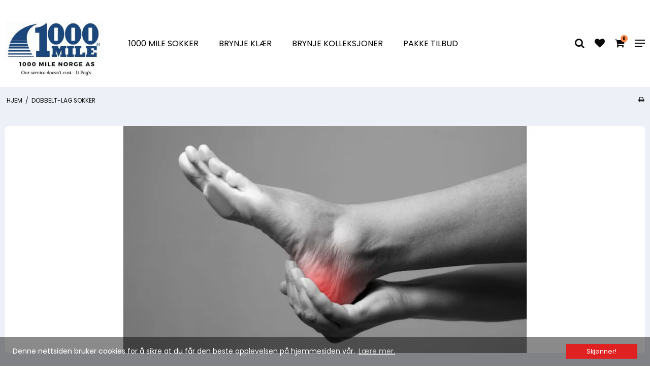

--- FILE ---
content_type: text/html; charset=ISO-8859-1
request_url: https://1000milenorge.no/1000-mile-guides/
body_size: 35815
content:
<!DOCTYPE html>
<!--[if lt IE 7 ]> <html class="ie6 ielt9 no-js" lang="nb"> <![endif]-->
<!--[if IE 7 ]>    <html class="ie7 ielt9 no-js" lang="nb"> <![endif]-->
<!--[if IE 8 ]>    <html class="ie8 ielt9 no-js" lang="nb"> <![endif]-->
<!--[if IE 9 ]>    <html class="ie9 no-js" lang="nb"> <![endif]-->
<!--[if (gt IE 9)|!(IE)]><!--> <html class="no-js" lang="nb"> <!--<![endif]-->
<head prefix="og: http://ogp.me/ns#
              fb: http://ogp.me/ns/fb#
              ng: http://angularjs.org">

    <meta charset="windows-1252">
<title>Hvordan unng&aring;r du gnags&aring;r, ubehag og kalde f&oslash;tter?</title>
<meta name="viewport" content="width=device-width, initial-scale=1">
<meta name="generator" content="ScanNet Webshop">
<meta name="csrf_token" content="MTc2ODU5MjUzNWM1NTJmMTJjNTIzODY1YTNjZTE4ZDBmM2YyNTZiMDc1ZmU0M2FiZDRRaXFxcVFLN1k4eVowUmdlQUcxelBqV29QWGU5aEJlNw==" />
<meta name="description" content="1000 Mile&trade; sokken er en 2-Lags Sokk. Det innerste laget f&oslash;lger foten, mens det ytterste laget beveger seg med skoen- p&aring; den m&aring;ten elimineres friksjonen p&aring; huden" />
<meta property="og:type" content="article" />
<meta property="og:title" content="Hvordan unng&aring;r du gnags&aring;r, ubehag og kalde f&oslash;tter?" />
<meta property="og:url" content="https://1000milenorge.no/1000-mile-guides/" />
<meta property="og:image" content="https://shop12192.sfstatic.io/upload_dir/pics/NYTT-DESIGN-MAI-2020/Topp-Banner-1240-500/_thumbs/Blemme-og-Gnagsaar-forebygges-med-2-lag-sokker.w1200.jpg" />
<meta property="og:sitename" content="1000milenorge.no" />
<meta property="og:description" content="1000 Mile&trade; sokken er en 2-Lags Sokk. Det innerste laget f&oslash;lger foten, mens det ytterste laget beveger seg med skoen- p&aring; den m&aring;ten..." />




<!--[if lte IE 9]>
<script src="https://shop12192.sfstatic.io/_design/smartytemplates/store/template001/assets/js/ie.js"></script>
<link href="https://shop12192.sfstatic.io/_design/smartytemplates/store/template001/assets/css/ie.css" rel="stylesheet" type="text/css">
<link href="https://shop12192.sfstatic.io/_design/smartytemplates/store/template001/assets/css/template.ie.css" rel="stylesheet" type="text/css">
<![endif]-->

<link rel="preconnect" href="https://shop12192.sfstatic.io" crossorigin>
<link rel="preconnect" href="https://fonts.gstatic.com/" crossorigin>

<link rel="stylesheet" href="https://shop12192.sfstatic.io/_design/common/libs/font-awesome/latest/css/font-awesome.dirty.min.css">
<link rel="canonical" href="https://1000milenorge.no/nettbutikk/" >
<link href="https://shop12192.sfstatic.io/_design/smartytemplates/store/template001/assets/css/libs.css?v=20251014085848" rel="stylesheet" >
<link href="https://shop12192.sfstatic.io/_design/smartytemplates/store/template001/assets/css/template.css?v=20251014085848" rel="stylesheet" >
<link href="https://shop12192.sfstatic.io/_design/smartytemplates/store/template105/assets/css/abbozzo.css?v=20251014110702" rel="stylesheet" >
<link href="https://shop12192.sfstatic.io/upload_dir/templates/template105_1/assets/css/theme.css?v=20230903180832" rel="stylesheet" >
<link href="https://shop12192.sfstatic.io/_design/smartytemplates/store/template001/assets/css/print.css?v=20251014085848" media="print" rel="stylesheet" >

<script>
window.platform = window.platform || {};(function (q) {var topics = {}, subUid = -1;q.subscribe = function(topic, func) {if (!topics[topic]) {topics[topic] = [];}var token = (++subUid).toString();topics[topic].push({token: token,func: func});return token;};q.publish = function(topic, args) {if (!topics[topic]) {return false;}setTimeout(function() {var subscribers = topics[topic],len = subscribers ? subscribers.length : 0;while (len--) {subscribers[len].func(topic, args);}}, 0);return true;};q.unsubscribe = function(token) {for (var m in topics) {if (topics[m]) {for (var i = 0, j = topics[m].length; i < j; i++) {if (topics[m][i].token === token) {topics[m].splice(i, 1);return token;}}}}return false;};})(window.platform);
</script>







        
            <script async src="https://www.googletagmanager.com/gtag/js?id=UA-5007287-1" id="google-analytics" ></script>

        


<script>
    
        window.dataLayer = window.dataLayer || [];
        function gtag(){dataLayer.push(arguments);}
        gtag('js', new Date());

        var gtagConfigs = {
            'anonymize_ip': true
        };

        if (sessionStorage.getItem('referrer') !== null) {
            gtagConfigs['page_referrer'] = sessionStorage.getItem('referrer');
            sessionStorage.removeItem('referrer');
        }
    

    
    


            gtag('config', 'UA-5007287-1', gtagConfigs);
    
        
                
        </script>
    





</head>
<body id="ng-app" data-ng-app="platform-app" data-ng-strict-di class="site1 languageNO currencyNOK pageId92 pageCategory15 pageTypetext" itemscope itemtype="http://schema.org/WebPage">

        
        

<header class="site-header" itemscope itemtype="http://schema.org/WPHeader">
    <div class="container with-xlarge">
        <div class="row">
            <div class="logo-col col-s-2 col-m-6 col-l-2 col-xl-4">
                
<div class="logo w-logo">

		
    <a class="logo-anchor anchor-image" href="/" title="1000milenorge.no"><img src="https://shop12192.sfstatic.io/upload_dir/pics/Logo/HEADER-LOGO/1000-Mile-Norge-AS---Our-service-doesn't-cost---It-Pay's.jpg" alt="1000milenorge.no" class="responsive"/></a>

		</div>
            </div>
            <div class="menu-col col-s-hidden col-m-hidden col-l-8 col-xl-16">
                
                                
                

                                                                                    <div class="main-menu">
                        <div class="container">
                            <ul id="clonedMenu" class="productcategories-level-0">
                                
                                                                        

                                    <li class="b-productcategory b-category-li-0 b-category-27 parent-category">
                                        <a class="b-productcategory-anchor b-anchor" href="/nettbutikk/27-1000-mile-sokker/">
                                            1000 MILE SOKKER

                                                                                            <span class="menu-dropdown-toggle">
                                                    <i class="fa fa-chevron-right"></i>
                                                </span>
                                                                                    </a>
                                        
                                                                                    <div class="dropdown-megamenu">
                                                <div class="container with-xlarge">
                                                <ul class="b-productcategories-list b-productcategories-level-1">
                                                                                                            <li class="b-productcategory b-category-li-1 b-category-11">
                                                            <a href="/nettbutikk/11-dobbelt-lag-sokker/">DOBBELT-LAG SOKKER</a>

                                                                                                                        
                                                                                                                            <ul class="b-productcategories-list b-productcategories-level-2">
                                                                                                                                            <li class="b-productcategory b-category-li-2 b-category-121">
                                                                            <a href="/nettbutikk/121-anti-bakteriell/">ANTI-BAKTERIELL</a>
                                                                        </li>
                                                                                                                                            <li class="b-productcategory b-category-li-2 b-category-12">
                                                                            <a href="/nettbutikk/12-tur-og-fritid/">TUR og FRITID</a>
                                                                        </li>
                                                                                                                                            <li class="b-productcategory b-category-li-2 b-category-97">
                                                                            <a href="/nettbutikk/97-polstret-2-lag-sokker/">POLSTRET 2-LAG SOKKER</a>
                                                                        </li>
                                                                                                                                    </ul>
                                                                                                                    </li>
                                                                                                            <li class="b-productcategory b-category-li-1 b-category-99">
                                                            <a href="/nettbutikk/99-loepe-sokker/">LØPE SOKKER</a>

                                                                                                                        
                                                                                                                            <ul class="b-productcategories-list b-productcategories-level-2">
                                                                                                                                            <li class="b-productcategory b-category-li-2 b-category-100">
                                                                            <a href="/nettbutikk/100-dobbelt-lag/">Dobbelt Lag</a>
                                                                        </li>
                                                                                                                                            <li class="b-productcategory b-category-li-2 b-category-101">
                                                                            <a href="/nettbutikk/101-enkelt-lag/">Enkelt Lag</a>
                                                                        </li>
                                                                                                                                            <li class="b-productcategory b-category-li-2 b-category-110">
                                                                            <a href="/nettbutikk/110-terreng/">Terreng</a>
                                                                        </li>
                                                                                                                                    </ul>
                                                                                                                    </li>
                                                                                                            <li class="b-productcategory b-category-li-1 b-category-30">
                                                            <a href="/nettbutikk/30-sport-sokker/">SPORT SOKKER</a>

                                                                                                                        
                                                                                                                            <ul class="b-productcategories-list b-productcategories-level-2">
                                                                                                                                            <li class="b-productcategory b-category-li-2 b-category-88">
                                                                            <a href="/nettbutikk/88-enkelt-lag/">Enkelt Lag</a>
                                                                        </li>
                                                                                                                                            <li class="b-productcategory b-category-li-2 b-category-81">
                                                                            <a href="/nettbutikk/81-dobbelt-lag/">Dobbelt Lag</a>
                                                                        </li>
                                                                                                                                            <li class="b-productcategory b-category-li-2 b-category-91">
                                                                            <a href="/nettbutikk/91-vinter-sport/">VINTER SPORT</a>
                                                                        </li>
                                                                                                                                            <li class="b-productcategory b-category-li-2 b-category-93">
                                                                            <a href="/nettbutikk/93-ski-sport/">SKI SPORT</a>
                                                                        </li>
                                                                                                                                    </ul>
                                                                                                                    </li>
                                                                                                            <li class="b-productcategory b-category-li-1 b-category-43">
                                                            <a href="/nettbutikk/43-helse-stroemper/">HELSE STRØMPER</a>

                                                                                                                        
                                                                                                                            <ul class="b-productcategories-list b-productcategories-level-2">
                                                                                                                                            <li class="b-productcategory b-category-li-2 b-category-90">
                                                                            <a href="/nettbutikk/90-diabetic-sokker/">DIABETIC Sokker</a>
                                                                        </li>
                                                                                                                                            <li class="b-productcategory b-category-li-2 b-category-89">
                                                                            <a href="/nettbutikk/89-stoette-stroemper/">STØTTE Strømper</a>
                                                                        </li>
                                                                                                                                            <li class="b-productcategory b-category-li-2 b-category-41">
                                                                            <a href="/nettbutikk/41-kompresjon/">KOMPRESJON</a>
                                                                        </li>
                                                                                                                                    </ul>
                                                                                                                    </li>
                                                                                                            <li class="b-productcategory b-category-li-1 b-category-80">
                                                            <a href="/nettbutikk/80-utgaaende-produkter/">Utg&aring;ende produkter.</a>

                                                                                                                        
                                                                                                                    </li>
                                                                                                            <li class="b-productcategory b-category-li-1 b-category-13">
                                                            <a href="/nettbutikk/13-enkelt-lag-sokker/">ENKELT-LAG SOKKER.</a>

                                                                                                                        
                                                                                                                            <ul class="b-productcategories-list b-productcategories-level-2">
                                                                                                                                            <li class="b-productcategory b-category-li-2 b-category-107">
                                                                            <a href="/nettbutikk/107-2-season/">2 SEASON</a>
                                                                        </li>
                                                                                                                                            <li class="b-productcategory b-category-li-2 b-category-103">
                                                                            <a href="/nettbutikk/103-3-season/">3 SEASON</a>
                                                                        </li>
                                                                                                                                            <li class="b-productcategory b-category-li-2 b-category-102">
                                                                            <a href="/nettbutikk/102-4-season/">4 SEASON</a>
                                                                        </li>
                                                                                                                                            <li class="b-productcategory b-category-li-2 b-category-113">
                                                                            <a href="/nettbutikk/113-polstret-1-lag-sokker/">POLSTRET 1-LAG SOKKER</a>
                                                                        </li>
                                                                                                                                            <li class="b-productcategory b-category-li-2 b-category-120">
                                                                            <a href="/nettbutikk/120-tur-amp-fritid/">TUR &amp; FRITID</a>
                                                                        </li>
                                                                                                                                            <li class="b-productcategory b-category-li-2 b-category-104">
                                                                            <a href="/nettbutikk/104-ultra-performance/">ULTRA PERFORMANCE</a>
                                                                        </li>
                                                                                                                                            <li class="b-productcategory b-category-li-2 b-category-106">
                                                                            <a href="/nettbutikk/106-anti-bakteriell/">ANTI-BAKTERIELL</a>
                                                                        </li>
                                                                                                                                    </ul>
                                                                                                                    </li>
                                                                                                    </ul>
                                                </div>
                                            </div>
                                                                            </li>
                                
                                                                        

                                    <li class="b-productcategory b-category-li-0 b-category-56 parent-category">
                                        <a class="b-productcategory-anchor b-anchor" href="/nettbutikk/56-brynje-klaer/">
                                            BRYNJE KL&AElig;R

                                                                                            <span class="menu-dropdown-toggle">
                                                    <i class="fa fa-chevron-right"></i>
                                                </span>
                                                                                    </a>
                                        
                                                                                    <div class="dropdown-megamenu">
                                                <div class="container with-xlarge">
                                                <ul class="b-productcategories-list b-productcategories-level-1">
                                                                                                            <li class="b-productcategory b-category-li-1 b-category-126">
                                                            <a href="/nettbutikk/126-bukser/">BUKSER</a>

                                                                                                                        
                                                                                                                            <ul class="b-productcategories-list b-productcategories-level-2">
                                                                                                                                            <li class="b-productcategory b-category-li-2 b-category-127">
                                                                            <a href="/nettbutikk/127-soft-shell/">SOFT SHELL</a>
                                                                        </li>
                                                                                                                                    </ul>
                                                                                                                    </li>
                                                                                                            <li class="b-productcategory b-category-li-1 b-category-57">
                                                            <a href="/nettbutikk/57-ull-undertoey/">ULL UNDERTØY</a>

                                                                                                                        
                                                                                                                            <ul class="b-productcategories-list b-productcategories-level-2">
                                                                                                                                            <li class="b-productcategory b-category-li-2 b-category-58">
                                                                            <a href="/nettbutikk/58-overdeler/">Overdeler</a>
                                                                        </li>
                                                                                                                                            <li class="b-productcategory b-category-li-2 b-category-59">
                                                                            <a href="/nettbutikk/59-kort-ermet-overdeler-/">KORT ERMET Overdeler </a>
                                                                        </li>
                                                                                                                                            <li class="b-productcategory b-category-li-2 b-category-61">
                                                                            <a href="/nettbutikk/61-boxer-underdel/">BOXER Underdel</a>
                                                                        </li>
                                                                                                                                            <li class="b-productcategory b-category-li-2 b-category-60">
                                                                            <a href="/nettbutikk/60-longs-underdeler/">LONGS Underdeler</a>
                                                                        </li>
                                                                                                                                            <li class="b-productcategory b-category-li-2 b-category-62">
                                                                            <a href="/nettbutikk/62-heldress/">HELDRESS</a>
                                                                        </li>
                                                                                                                                    </ul>
                                                                                                                    </li>
                                                                                                            <li class="b-productcategory b-category-li-1 b-category-63">
                                                            <a href="/nettbutikk/63-super-undertoey/">SUPER UNDERTØY</a>

                                                                                                                        
                                                                                                                            <ul class="b-productcategories-list b-productcategories-level-2">
                                                                                                                                            <li class="b-productcategory b-category-li-2 b-category-64">
                                                                            <a href="/nettbutikk/64-overdeler/">Overdeler</a>
                                                                        </li>
                                                                                                                                            <li class="b-productcategory b-category-li-2 b-category-65">
                                                                            <a href="/nettbutikk/65-kort-ermet-overdeler-/">KORT ERMET Overdeler </a>
                                                                        </li>
                                                                                                                                            <li class="b-productcategory b-category-li-2 b-category-122">
                                                                            <a href="/nettbutikk/122-truse-underdel/">TRUSE Underdel</a>
                                                                        </li>
                                                                                                                                            <li class="b-productcategory b-category-li-2 b-category-67">
                                                                            <a href="/nettbutikk/67-boxer-underdel/">BOXER Underdel</a>
                                                                        </li>
                                                                                                                                            <li class="b-productcategory b-category-li-2 b-category-66">
                                                                            <a href="/nettbutikk/66-longs-underdeler/">LONGS Underdeler</a>
                                                                        </li>
                                                                                                                                    </ul>
                                                                                                                    </li>
                                                                                                            <li class="b-productcategory b-category-li-1 b-category-69">
                                                            <a href="/nettbutikk/69-mellom-lag/">MELLOM LAG</a>

                                                                                                                        
                                                                                                                            <ul class="b-productcategories-list b-productcategories-level-2">
                                                                                                                                            <li class="b-productcategory b-category-li-2 b-category-70">
                                                                            <a href="/nettbutikk/70-ull/">ULL</a>
                                                                        </li>
                                                                                                                                            <li class="b-productcategory b-category-li-2 b-category-71">
                                                                            <a href="/nettbutikk/71-fleece/">FLEECE</a>
                                                                        </li>
                                                                                                                                    </ul>
                                                                                                                    </li>
                                                                                                            <li class="b-productcategory b-category-li-1 b-category-114">
                                                            <a href="/nettbutikk/114-tilbehoer/">TILBEHØR</a>

                                                                                                                        
                                                                                                                            <ul class="b-productcategories-list b-productcategories-level-2">
                                                                                                                                            <li class="b-productcategory b-category-li-2 b-category-116">
                                                                            <a href="/nettbutikk/116-belter/">Belter</a>
                                                                        </li>
                                                                                                                                            <li class="b-productcategory b-category-li-2 b-category-115">
                                                                            <a href="/nettbutikk/115-hals--neck/">Hals -Neck</a>
                                                                        </li>
                                                                                                                                            <li class="b-productcategory b-category-li-2 b-category-117">
                                                                            <a href="/nettbutikk/117-hansker---votter/">Hansker - Votter</a>
                                                                        </li>
                                                                                                                                            <li class="b-productcategory b-category-li-2 b-category-119">
                                                                            <a href="/nettbutikk/119-pannebaand/">Pannebånd</a>
                                                                        </li>
                                                                                                                                            <li class="b-productcategory b-category-li-2 b-category-75">
                                                                            <a href="/nettbutikk/75-hodeplagg/">Hodeplagg</a>
                                                                        </li>
                                                                                                                                    </ul>
                                                                                                                    </li>
                                                                                                            <li class="b-productcategory b-category-li-1 b-category-72">
                                                            <a href="/nettbutikk/72-jakker/">JAKKER</a>

                                                                                                                        
                                                                                                                            <ul class="b-productcategories-list b-productcategories-level-2">
                                                                                                                                            <li class="b-productcategory b-category-li-2 b-category-123">
                                                                            <a href="/nettbutikk/123-skalljakker/">SKALLJAKKER</a>
                                                                        </li>
                                                                                                                                            <li class="b-productcategory b-category-li-2 b-category-73">
                                                                            <a href="/nettbutikk/73-ull/">ULL</a>
                                                                        </li>
                                                                                                                                            <li class="b-productcategory b-category-li-2 b-category-74">
                                                                            <a href="/nettbutikk/74-fleece/">FLEECE</a>
                                                                        </li>
                                                                                                                                    </ul>
                                                                                                                    </li>
                                                                                                    </ul>
                                                </div>
                                            </div>
                                                                            </li>
                                
                                                                        

                                    <li class="b-productcategory b-category-li-0 b-category-8 parent-category">
                                        <a class="b-productcategory-anchor b-anchor" href="/nettbutikk/8-brynje-kolleksjoner/">
                                            BRYNJE KOLLEKSJONER

                                                                                            <span class="menu-dropdown-toggle">
                                                    <i class="fa fa-chevron-right"></i>
                                                </span>
                                                                                    </a>
                                        
                                                                                    <div class="dropdown-megamenu">
                                                <div class="container with-xlarge">
                                                <ul class="b-productcategories-list b-productcategories-level-1">
                                                                                                            <li class="b-productcategory b-category-li-1 b-category-112">
                                                            <a href="/nettbutikk/112-skall-produkter/">SKALL PRODUKTER</a>

                                                                                                                        
                                                                                                                    </li>
                                                                                                            <li class="b-productcategory b-category-li-1 b-category-9">
                                                            <a href="/nettbutikk/9-super-thermo/">SUPER THERMO</a>

                                                                                                                        
                                                                                                                    </li>
                                                                                                            <li class="b-productcategory b-category-li-1 b-category-20">
                                                            <a href="/nettbutikk/20-super-micro/">SUPER MICRO</a>

                                                                                                                        
                                                                                                                    </li>
                                                                                                            <li class="b-productcategory b-category-li-1 b-category-15">
                                                            <a href="/nettbutikk/15-arctic-double/">ARCTIC-DOUBLE</a>

                                                                                                                        
                                                                                                                    </li>
                                                                                                            <li class="b-productcategory b-category-li-1 b-category-10">
                                                            <a href="/nettbutikk/10-brynje-antarctic/">"BRYNJE ANTARCTIC</a>

                                                                                                                        
                                                                                                                    </li>
                                                                                                            <li class="b-productcategory b-category-li-1 b-category-25">
                                                            <a href="/nettbutikk/25-polar-fleece/">POLAR FLEECE</a>

                                                                                                                        
                                                                                                                    </li>
                                                                                                            <li class="b-productcategory b-category-li-1 b-category-52">
                                                            <a href="/nettbutikk/52-classic-wool---den-beste-myke-merino-ull/">CLASSIC WOOL - Den beste myke Merino ull.</a>

                                                                                                                        
                                                                                                                    </li>
                                                                                                            <li class="b-productcategory b-category-li-1 b-category-84">
                                                            <a href="/nettbutikk/84-wool-thermo-light/">WOOL THERMO LIGHT</a>

                                                                                                                        
                                                                                                                    </li>
                                                                                                            <li class="b-productcategory b-category-li-1 b-category-85">
                                                            <a href="/nettbutikk/85-wool-thermo/">WOOL THERMO</a>

                                                                                                                        
                                                                                                                    </li>
                                                                                                            <li class="b-productcategory b-category-li-1 b-category-53">
                                                            <a href="/nettbutikk/53-lady-collection/">LADY COLLECTION</a>

                                                                                                                        
                                                                                                                    </li>
                                                                                                    </ul>
                                                </div>
                                            </div>
                                                                            </li>
                                
                                                                        

                                    <li class="b-productcategory b-category-li-0 b-category-109 ">
                                        <a class="b-productcategory-anchor b-anchor" href="/nettbutikk/109-pakke-tilbud/">
                                            PAKKE TILBUD

                                                                                    </a>
                                        
                                                                            </li>
                                                            </ul>
                        </div>
                    </div>
                                        </div>
                
                            <div style="display:none;" class="search-module col-l-8 col-xl-16">
                    <form class="top-search-form" method="get" action="/nettbutikk/">
                        <label for="search">
                            <input type="text" class="form-input" placeholder="Skriv inn s&oslash;keord" name="search" required>
                                                    </label>
                    </form>
                </div>
                            
            <div class="icon-col col-s-2 col-m-6 col-l-2 col-xl-4">
                <div class="icon-nav">
                    
                                                                <div class="header-icon icon-search">
                            <i class="fa fa-search"></i>
                        </div>
                                        
                                                                <div class="header-icon icon-wishlist">
                            <a href="/gaveliste/" class="icon-container__btn wishlist-button" title="Legg til i &oslash;nskeliste">
                                <i class="fa fa-heart"></i>
                            </a>
                        </div>
                                        
                    
                                            <div class="header-icon">
                                                        
                                                        
                                                            





 



<div class="m-quick-cart w-cart">
    <div class="dropdown" style="float:right;">
        <a href="/kurv/" class="quick-cart-link"><i class="fa fa-shopping-cart"><span class="m-quick-cart__count h6">0</span></i></a>

            </div>
</div>
                                
                                <a href="/kurv/" class="cart-mobile-link is-hidden">
                                    <i class="fa fa-shopping-cart"><span class="m-quick-cart__count h6">0</span></i>
                                </a>
                                                    </div>
                                        
                    <div class="header-icon burger-icon">
                        <span class="burger-line"></span>
                        <span class="burger-line"></span>
                        <span class="burger-line"></span>
                    </div>
                </div>
            </div>
            
        </div>

    </div>
</header>
                    




<div class="hamburger-menu" id="sidebarTop">
    
    <nav class="menu-inner-wrapper">
        <header class="menu-header menu-action-header">
            <div class="sidebar-menu-buttons">
                                                    <a href="/gaveliste/" class="sidebar-menu-button" title="Legg til i &oslash;nskeliste">
                        <i class="fa fa-heart"></i>
                    </a>
                                                    <a href="/kurv/" class="sidebar-menu-button">
                        <i class="fa fa-shopping-cart"></i>
                    </a>
                            </div>
            <span class="menu-close-button"><i class="fa fa-times"></i></span>
        </header>
        <div id="menuReplace"></div>
                                    
        

        



<ul class="w-menu w-menu-list sidebarMenu">
    
        
                <li class="w-menu-item item-1">

                                        
            
            <a href="/" class="item-primary" aria-haspopup="true" title="Framside"><span>Framside</span></a>

                    </li>

    
        
                <li class="w-menu-item item-8">

                                        
            
            <a href="/nettbutikk/" class="item-primary" aria-haspopup="true" title="SHOP"><span>SHOP</span></a>

                    </li>

    
        
                <li class="w-menu-item item-14">

                                        
            
            <a href="/underveis-til-the-santiago-de-compostela/" class="item-primary" aria-haspopup="true" title="ARTIKLER"><span>ARTIKLER</span></a>

                    </li>

    
        
                <li class="w-menu-item item-15 active">

                                        
            
            <a href="/1000-mile-guides/" class="item-primary" aria-haspopup="true" title="GUIDES"><span>GUIDES</span></a>

                    </li>

    
        
                <li class="w-menu-item item-16">

                                        
            
            <a href="/artikler/" class="item-primary" aria-haspopup="true" title="Ambassad&oslash;rer"><span>Ambassad&oslash;rer</span></a>

                    </li>

    
        
                <li class="w-menu-item item-3  dropdown">

                                        
                           <span data-toggle="navigation" class="parent item-primary marker"><i class="fa fa-border fa-fw fa-caret-down"></i></span>
            
            <a href="/om-oss/" class="parent item-primary" aria-haspopup="true" title="Kundeservice"><span>Kundeservice</span></a>

                            <div class="dropdown-menu">
                    <div class="dropdown-container">
                        
<ul class="w-menu w-menu-list">
    
        
                <li class="w-menu-item item-5">

                                        
            
            <a href="/om-oss/" class="item-sub" aria-haspopup="true" title="Om oss"><span>Om oss</span></a>

                    </li>

    
        
                <li class="w-menu-item item-6">

                                        
            
            <a href="/kontakt/" class="item-sub" aria-haspopup="true" title="Kontakt"><span>Kontakt</span></a>

                    </li>

    
        
                <li class="w-menu-item item-52">

                                        
            
            <a href="/personvernerklaering--1000-mile-norge-as/" class="item-sub" aria-haspopup="true" title="Personvernerkl&aelig;ring -1000 Mile Norge As"><span>Personvernerkl&aelig;ring -1000 Mile Norge As</span></a>

                    </li>

    
        
                <li class="w-menu-item item-54">

                                        
            
            <a href="/frakt-og-levering/" class="item-sub" aria-haspopup="true" title="Frakt og Levering"><span>Frakt og Levering</span></a>

                    </li>

    
        
                <li class="w-menu-item item-10">

                                        
            
            <a href="/salgsbetingelser/" class="item-sub" aria-haspopup="true" title="Salgsbetingelser"><span>Salgsbetingelser</span></a>

                    </li>

    
        
                <li class="w-menu-item item-90">

                                        
            
            <a href="/365-dagers-utvidet-returrett/" class="item-sub" aria-haspopup="true" title="365 dagers utvidet returrett."><span>365 dagers utvidet returrett.</span></a>

                    </li>

    
        
                <li class="w-menu-item item-55">

                                        
            
            <a href="/betaling/" class="item-sub" aria-haspopup="true" title="Betaling"><span>Betaling</span></a>

                    </li>

    
        
                <li class="w-menu-item item-56">

                                        
            
            <a href="/365-dagers-retur--og-angrerett/" class="item-sub" aria-haspopup="true" title="365 dagers retur- og angrerett!"><span>365 dagers retur- og angrerett!</span></a>

                    </li>

    
        
                <li class="w-menu-item item-62">

                                        
            
            <a href="/gnagsaar-fri-garantien/" class="item-sub" aria-haspopup="true" title="GNAGS&Aring;R-FRI GARANTIEN"><span>GNAGS&Aring;R-FRI GARANTIEN</span></a>

                    </li>

    
</ul>

                    </div>
                </div>
                    </li>

    
        
                <li class="w-menu-item item-18">

                                        
            
            <a href="/gnagsar/" class="item-primary" aria-haspopup="true" title="7 Gode Tips for &aring; unng&aring; Blemmer og Gnags&aring;r!"><span>7 Gode Tips for &aring; unng&aring; Blemmer og Gnags&aring;r!</span></a>

                    </li>

    
        
                <li class="w-menu-item item-19">

                                        
            
            <a href="/hva-er-best-lope-eller-a-ga/" class="item-primary" aria-haspopup="true" title="Er g&aring;turer bedre enn &aring; l&oslash;pe?"><span>Er g&aring;turer bedre enn &aring; l&oslash;pe?</span></a>

                    </li>

    
        
                <li class="w-menu-item item-myaccount  dropdown">

                                        
                           <span data-toggle="navigation" class="parent item-primary marker"><i class="fa fa-border fa-fw fa-caret-down"></i></span>
            
            <a href="/logg-inn/" class="parent item-primary" aria-haspopup="true" title="Din konto"><span>Din konto</span></a>

                            <div class="dropdown-menu">
                    <div class="dropdown-container">
                        
<ul class="w-menu w-menu-list">
    
        
                <li class="w-menu-item item-login">

                                        
            
            <a href="/logg-inn/" class="item-sub" aria-haspopup="true" title="Logg inn"><span>Logg inn</span></a>

                    </li>

    
        
                <li class="w-menu-item item-mywishlist">

                                        
            
            <a href="/gaveliste/" class="item-sub" aria-haspopup="true" title="&Oslash;nskeliste"><span>&Oslash;nskeliste</span></a>

                    </li>

    
        
                <li class="w-menu-item item-adduser">

                                        
            
            <a href="/opprett-brukerkonto/" class="item-sub" aria-haspopup="true" title="Opprett brukerkonto"><span>Opprett brukerkonto</span></a>

                    </li>

    
        
                <li class="w-menu-item item-newsletterSignup">

                                        
            
            <a href="/registrering-nyhetsbrev/" class="item-sub" aria-haspopup="true" title="Registrering nyhetsbrev"><span>Registrering nyhetsbrev</span></a>

                    </li>

    
</ul>

                    </div>
                </div>
                    </li>

    
</ul>

        
        
        <div class="menu-footer">
            
            		<div class="col-s-4 col-m-12 col-l-12 col-xl-24 social-links">
                    			<a class="social-link social-facebook" href="https://www.facebook.com/1000MileNorge" title="Facebook" target="_blank"><i class="fa fa-facebook-f"></i></a>
                                                                                			<a class="social-link social-instagram" href="https://www.instagram.com/1000mile_norge/" title="Instagram" target="_blank"><i class="fa fa-instagram"></i></a>
                    		</div>
                    </div>
    </nav>
</div>
<div class="pagedim"></div>
    <div class="site-main-wrapper">

                <div class="container with-xlarge site-wrapper">
            <div class="row">
                <div class="col-s-3 col-m-10 col-l-10 col-xl-20">
                                                                    <div class="m-breadcrumb">
	<ul class="nav nav-breadcrumbs small" itemscope itemtype="http://schema.org/BreadcrumbList">
					<li class="page level-0" itemprop="itemListElement" itemscope itemtype="http://schema.org/ListItem">
				<a href="/" itemtype="http://schema.org/Thing" itemprop="item"><span itemprop="name">Hjem</span></a>
				<meta itemprop="position" content="1">
			</li>
							<li class="seperator">/</li>
								<li class="page level-1 active is-unclickable" itemprop="itemListElement" itemscope itemtype="http://schema.org/ListItem">
				<a href="/1000-mile-guides/" itemtype="http://schema.org/Thing" itemprop="item"><span itemprop="name">Dobbelt-Lag Sokker</span></a>
				<meta itemprop="position" content="2">
			</li>
						</ul>
</div>
                                    </div>
                <div class="col-s-1 col-m-2 col-l-2 col-xl-4 text-right">
                                                                    <div class="m-print">
                            <a title="Printvenlig" onclick="window.print(); return false;" href="#">
                                <i class="fa fa-fw fa-print"></i>
                            </a>
                        </div>
                                    </div>
            </div>
        </div>
        
                <div class="site-slider">
            <div class="container with-xlarge site-wrapper">
                                    

    
    

                



        

        

                
    

      
             
        <style>:not(.ielt9)  .w-slider .placeholder-wrapper > .placeholder {padding-top: 35.483870967742%;}:not(.ielt9)  .w-slider .placeholder-wrapper {max-width: 1240px;}</style>

<div class="slider-wrap w-slider widget">
                        <div class="w-slider-container w-single-item hero-slider-theme">
        
        
        
    
            
                            <figure class="item" data-fileid="1089">

                                
                                                                                                                                                    
                
                                                                            <span class="placeholder-wrapper">
                            <span class="placeholder"></span>
                            <img class="w-slider-img responsive lazyload" data-src="https://shop12192.sfstatic.io/upload_dir/pics/NYTT-DESIGN-MAI-2020/Topp-Banner-1240-500/_thumbs/Blemme-og-Gnagsaar-forebygges-med-2-lag-sokker.w1240.h440.backdrop.jpg" src="[data-uri]" alt="" ><!--[if lt IE 9 ]><img class="w-slider-img responsive" src="https://shop12192.sfstatic.io/upload_dir/pics/NYTT-DESIGN-MAI-2020/Topp-Banner-1240-500/_thumbs/Blemme-og-Gnagsaar-forebygges-med-2-lag-sokker.w1240.h440.backdrop.jpg" alt="" ><![endif]-->
                        </span>
                                    
                

                                            </figure>                        </div></div>                            </div>
        </div>

        <div class="site-content">

            <div class="container with-xlarge site-wrapper site-main-content">

                                
                <div class="row">
                    
                    <div class="col-s-4 col-m-12 col-l-12 col-xl-24">

                                                                                
            
        
    
    
    
    
    
    
                
    
    <div class="modules m-text">
        <article class="m-text-article">
                                    <header class="m-text-header page-title ">
                <h1 class="m-text-headline">Vi er best mot gnags&aring;r!</h1>
            </header>
            
                        <div class="m-text-content content ck-content clearfix"><h5><span style="font-family:Verdana,Geneva,sans-serif;"><strong>V&Aring;RE SOKKER</strong></span></h5>

<ul>
	<li>
	<p><span style="font-size:16px;"><span style="font-family:Verdana,Geneva,sans-serif;"><a target="_self" title="L&oslash;pesokker fra 1000 Mile - Enkelt-Lag" href="/nettbutikk/101-1000-mile-1-lag-loepe-sokker/"><span style="color:#2980b9;">L&oslash;pesokker, Enkelt-Lag</span></a></span></span></p>
	</li>
	<li>
	<p><span style="font-size:16px;"><span style="font-family:Verdana,Geneva,sans-serif;"><a target="_self" title="2-Lag l&oslash;pesokker, med Garanti mot Gnags&aring;r!" href="/nettbutikk/100-1000-mile-2-lag-loepe-sokker/"><span style="color:#2980b9;">L&oslash;pesokker, Dobbelt-Lag</span></a></span></span></p>
	</li>
	<li>
	<p><span style="font-size:16px;"><span style="font-family:Verdana,Geneva,sans-serif;"><a target="_self" title="1000 Mile Tur og Fritids sokker, Ett-Lag" href="https://1000milenorge.no/nettbutikk/13-1000-mile-tur-og-fritid-gt1-lag-stroemper/"><span style="color:#2980b9;">Tur og Fritids sokker, Enkelt-Lag</span></a></span></span></p>
	</li>
	<li>
	<p><span style="font-size:16px;"><span style="font-family:Verdana,Geneva,sans-serif;"><a target="_self" title="Garantert mot Gnags&aring;r - Dobbel-Lag sokker, alle &aring;rstider!" href="/nettbutikk/12-double-layer--2-lag-stroemper/"><span style="color:#2980b9;">Tur og Fritids sokker, Dobbelt-Lag</span></a></span></span></p>
	</li>
	<li>
	<p><span style="font-size:16px;"><span style="font-family:Verdana,Geneva,sans-serif;"><a target="_self" title="Fantastisk sokker, perfekte til Terreng og Fjellsko - Singel-Lag!" href="/nettbutikk/27-1000-mile-sock-collection/2937-1000-mile-trek-sock-twin-pack/"><span style="color:#2980b9;">Terreng og&nbsp;Fjellsko sokker, Enkelt-Lag</span></a></span></span></p>
	</li>
	<li>
	<p><span style="font-size:16px;"><span style="font-family:Verdana,Geneva,sans-serif;"><a target="_self" title="Sokker for Terreng og Fjellsko - Garantert mot Gnags&aring;r!" href="/nettbutikk/27-1000-mile-sock-collection/2838-1000-mile-fusion-athletic-sokk/"><span style="color:#2980b9;">Terreng og Fjellsko sokker, Dobbelt-Lag</span></a></span></span></p>
	</li>
	<li>
	<p><span style="font-size:16px;"><span style="font-family:Verdana,Geneva,sans-serif;"><a target="_self" title="Sports, ifor nne og ute aktiviteter - Enkelt-lag!" href="/nettbutikk/88-1000-mile-sport-1-lag-sokker/"><span style="color:#2980b9;">Sport sokker, Enkelt-Lag</span></a></span></span></p>
	</li>
	<li>
	<p><span style="font-size:16px;"><span style="font-family:Verdana,Geneva,sans-serif;"><a target="_self" title="Sports, inne og utend&oslash;rs sokker - 2-Lag mot blemmer!" href="/nettbutikk/81-1000-mile-sport-2-lag-sokker/"><span style="color:#2980b9;">Sport sokker, Dobbelt-Lag</span></a></span></span></p>
	</li>
</ul>

<h5><span style="font-family:Verdana,Geneva,sans-serif;"><strong style="font-family: Verdana, Geneva, sans-serif; color: black; font-size: 1.125em;">Har du sp&oslash;rsm&aring;l? Kanskje vi kan hjelpe...</strong></span></h5>

<ul>
	<li><span style="font-size:16px;"><a href="/info-faq-1000-mile-sokker/5-hvorfor-faar-jeg-gnagsaar/"><span style="color:#2980b9;"><span style="font-family:Verdana,Geneva,sans-serif;">Hvorfor f&aring;r jeg gnags&aring;r?</span></span></a></span></li>
	<li><span style="font-size:16px;"><a href="/info-faq-1000-mile-sokker/13-hvilke-sokker-er-best-for-meg/"><span style="color:#2980b9;"><span style="font-family:Verdana,Geneva,sans-serif;">Det finnes mange sokker &aring; velge, hvilken er best for meg?</span></span></a></span></li>
	<li><span style="font-size:16px;"><a href="/info-faq-1000-mile-sokker/14-gnagsaar-fri-for-1-lag/"><span style="color:#2980b9;"><span style="font-family:Verdana,Geneva,sans-serif;">Gjelder gnags&aring;rfri garantien for enkelt lag sokken?</span></span></a></span></li>
	<li><span style="font-size:16px;"><a href="/info-faq-1000-mile-sokker/15-vedlikehold--vaskeinstruksjon/"><span style="color:#2980b9;"><span style="font-family:Verdana,Geneva,sans-serif;">Hva er behandling / vask instruksjonene for sokker? </span></span></a></span></li>
	<li><span style="font-size:16px;"><a href="/info-faq-1000-mile-sokker/16-finne-en-stoerrelse-jeg-boer-velge/"><span style="color:#2980b9;"><span style="font-family:Verdana,Geneva,sans-serif;">Hvis jeg er i tvil, hvilken st&oslash;rrelse b&oslash;r jeg velge f&oslash;r jeg kj&oslash;per, hva gj&oslash;r jeg? </span></span></a></span></li>
	<li><span style="font-size:16px;"><a href="/info-faq-1000-mile-sokker/17-gnagsaar-med-1000-mile/"><span style="color:#2980b9;"><span style="font-family:Verdana,Geneva,sans-serif;">Hva gj&oslash;r jeg hvis jeg har f&aring;tt gnags&aring;r mens jeg brukte deres tolags sokker?</span></span></a></span></li>
</ul>

<header>
<h4>&nbsp;</h4>

<h4><span style="color:#000000;"><strong>Hvordan virker KOMPRESJONS SOKKER</strong></span></h4>
</header>

<p><span style="font-size:16px;"><a target="_self" title="Hvordan virker kompresjonsokker - 1000 Mile Testet Best." href="/hvordan-virker-kompresjons-sokker/?completeurl"><span style="color:#2980b9;"><span style="font-family:Verdana,Geneva,sans-serif;">Den komfortable kompresjonen som&nbsp;<strong>1000 Mile&nbsp;Compression Sokkene</strong>&nbsp;gir, &oslash;ker den ven&oslash;se blodgjennomstr&oslash;mningen (blodstr&oslash;mmen tilbake til hjertet) og &oslash;ker den lymfatiske dreneringen som fjerner..... <strong>Les videre >>></strong></span></span></a></span></p>

<h4><span style="color:#000000;"><span style="font-family:Verdana,Geneva,sans-serif;"><strong>St&oslash;rrelse & Lest for 1000 Mile Sokker.</strong></span><strong>&nbsp;</strong></span></h4>

<ul>
	<li><span style="font-size:16px;"><a href="/info-faq-1000-mile-sokker/18-stoerrelse-og-lest-for-1000-mile-sokker/"><span style="color:#2980b9;"><span style="font-family:Verdana,Geneva,sans-serif;">Det er viktig &aring; sikre at passformen til sokkene passer til foten.</span></span></a></span></li>
</ul>

<h4><span style="color:#000000;"><span style="font-family:Verdana,Geneva,sans-serif;"><strong>Hvordan velger jeg den beste vandre sokken for meg?</strong></span></span>&nbsp;</h4>

<ul>
	<li><span style="font-size:16px;"><a href="/info-faq-1000-mile-sokker/19-beste-vandre-sokken-for-meg/?completeurl=1"><span style="color:#2980b9;"><span style="font-family:Verdana,Geneva,sans-serif;">Se Her, vi har dekket noen punkter om hva som kan hjelpe deg med &aring; velge til dine behov.</span>&nbsp;</span></a></span></li>
</ul></div>
        </article>
    </div>

                
    
        
                            

            

                                        

        
    

                
    

                    
    
            
    
                
                
    


                                            </div>

                                    </div>
            </div>
        </div>

    </div>

        



<footer class="site-footer"  itemscope itemtype="http://schema.org/WPFooter">
	<div class="container with-xlarge trailing-trip">
		<div class="row">
			<div class="col-s-4 col-m-12 col-l-3 col-xl-9">
							
<div class="w-newsletter-signup" data-js="w-newsletter-signup">
	<form method="post" action="/actions/newsletter/regmail">
		<input type="hidden" name="csrf_token" value="MTc2ODU5MjUzNWM1NTJmMTJjNTIzODY1YTNjZTE4ZDBmM2YyNTZiMDc1ZmU0M2FiZDRRaXFxcVFLN1k4eVowUmdlQUcxelBqV29QWGU5aEJlNw==" />
		        <input type="hidden" name="type" value="1">

	    <div class="panel-heading w-newsletter-form-header w-header">
	        <span class="h6 w-newsletter-form-headline w-title">Registrering nyhetsbrev</span>
	    </div>
	    <div class="panel-body">

			<fieldset class="form-group w-newsletter-name">
				<label aria-label="Navn" for="name">
					<input name="name" type="text" class="form-input small" placeholder="Navn" required>
				</label>
			</fieldset>

						<fieldset class="form-group w-newsletter-email">
				<label aria-label="E-post" for="email">
					<input name="email" type="text" class="form-input small" placeholder="E-post" required>
				</label>
			</fieldset>
			
			
			<div class="m-newsletter-newsletter">
				


	
	<input type="hidden" name="type" value='0'>	
	<div class="w-newsletter-type">
				<fieldset class="form-group m-newsletter-signup">
		    <div class="input-group">
		        <span class="input-group-addon">
		        	<input id="m-newsletter-signup-widget" type="checkbox" name='type' value='1'  required> 
		        </span>
		        <label for="m-newsletter-signup-widget" class="form-label input-group-main">Jeg vil gjerne melde meg p&aring; nyhetsbrevet <i class="fa fa-question-circle tooltip"><span class="tooltiptext">Dine personlige data vil hjelpe oss n&aring;r vi skal sende deg nyhetsbrevet v&aring;rt. Du vil motta informasjon om produkter, tilbud og virksomheen v&aring;r. Vi lover &aring; passe godt p&aring; dine data og holde dem sikret. Hvis du gjerne vil melde deg av nyhetsbrevet, kan det gj&oslash;res her fra hjemmesiden v&aring;r.</span></i></label>
		    </div>
		</fieldset>
	</div>	
			</div>

						<div class="m-newsletter-spam-check" data-js="m-newsletter-spam-check">
				<hr>
				
                        
    

            
        
        
        
    
            
    
    <fieldset class="form-group w-recatpcha widget">
                    <input type="hidden" name="recaptcha_response">
                <div data-options={"version":"V3","config":{"sitekey":"6Lc4a8AZAAAAAC6S5tZxKEfLE18TpoHyRoghTgMf","size":"invisible","badge":"inline"},"lazyload":true} class="g-recaptcha"></div>
    </fieldset>
			</div>
			
			
	    </div>
	    <div class="panel-footer">
	        <button class="form-submit button small" type="submit" title="Godkjenn">Godkjenn</button>
	    </div>
    </form>
</div>
			
			
							<div class="col-s-4 col-m-12 col-l-12 col-xl-24 social-links">
											<a class="social-link social-facebook" href="https://www.facebook.com/1000MileNorge" title="Facebook" target="_blank"><i class="fa fa-facebook-f"></i></a>
																															<a class="social-link social-instagram" href="https://www.instagram.com/1000mile_norge/" title="Instagram" target="_blank"><i class="fa fa-instagram"></i></a>
									</div>
			                    </div>
										
										

					                    <div class="col-s-4 col-m-4 col-l-3 col-xl-5">
                        <span class="h6 footer-heading">Informasjon</span>

																									                        

                        



<ul class="w-menu w-menu-list">
    
        
                <li class="w-menu-item item-5">

                                        
            
            <a href="/om-oss/" class="item-primary" aria-haspopup="true" title="Om oss"><span>Om oss</span></a>

                    </li>

    
        
                <li class="w-menu-item item-6">

                                        
            
            <a href="/kontakt/" class="item-primary" aria-haspopup="true" title="Kontakt"><span>Kontakt</span></a>

                    </li>

    
        
                <li class="w-menu-item item-52">

                                        
            
            <a href="/personvernerklaering--1000-mile-norge-as/" class="item-primary" aria-haspopup="true" title="Personvernerkl&aelig;ring -1000 Mile Norge As"><span>Personvernerkl&aelig;ring -1000 Mile Norge As</span></a>

                    </li>

    
        
                <li class="w-menu-item item-54">

                                        
            
            <a href="/frakt-og-levering/" class="item-primary" aria-haspopup="true" title="Frakt og Levering"><span>Frakt og Levering</span></a>

                    </li>

    
        
                <li class="w-menu-item item-10">

                                        
            
            <a href="/salgsbetingelser/" class="item-primary" aria-haspopup="true" title="Salgsbetingelser"><span>Salgsbetingelser</span></a>

                    </li>

    
        
                <li class="w-menu-item item-90">

                                        
            
            <a href="/365-dagers-utvidet-returrett/" class="item-primary" aria-haspopup="true" title="365 dagers utvidet returrett."><span>365 dagers utvidet returrett.</span></a>

                    </li>

    
        
                <li class="w-menu-item item-55">

                                        
            
            <a href="/betaling/" class="item-primary" aria-haspopup="true" title="Betaling"><span>Betaling</span></a>

                    </li>

    
        
                <li class="w-menu-item item-56">

                                        
            
            <a href="/365-dagers-retur--og-angrerett/" class="item-primary" aria-haspopup="true" title="365 dagers retur- og angrerett!"><span>365 dagers retur- og angrerett!</span></a>

                    </li>

    
        
                <li class="w-menu-item item-62">

                                        
            
            <a href="/gnagsaar-fri-garantien/" class="item-primary" aria-haspopup="true" title="GNAGS&Aring;R-FRI GARANTIEN"><span>GNAGS&Aring;R-FRI GARANTIEN</span></a>

                    </li>

    
</ul>

                    </div>

                    <div class="col-s-4 col-m-4 col-l-3 col-xl-5">
                        <span class="h6 footer-heading">Kontakt</span>
			<ul class="contact-data-container">
                            				<li class="contact-data-name contact-data-list"><span>1000milenorge.no</span></li>
                                                        				<li class="contact-data-address contact-data-list"><span>Korvettveien 31</span></li>
                                                        				<li class="contact-data-address contact-data-list"><span>
                                    					4374
                                                                        					Egersund
                                    				</span></li>
                                                        				<li class="contact-data-country contact-data-list"><span>Norge</span></li>
                                                        				<li class="contact-data-telephone contact-data-list"><span><span class="contact-text">Telefon</span><span class="contact-colon">:</span> 90755822</span></li>
																										<li class="contact-data-email contact-data-list">
							<span class="contact-text">E-post</span><span class="contact-colon">:</span>
														   	<a href="mailto:kundeservice@1000milenorge.no">kundeservice@1000milenorge.no</a>
													</li>
					                                        <li>&nbsp;</li>
											<li class="contact-data-vat contact-data-list"><span><span class="contact-text">Org. nr.</span><span class="contact-colon">:</span> 868 260 912</span></li>
																<li class="contact-data-bank contact-data-list"><span><span class="contact-text">Bankinformasjon</span><span class="contact-colon">:</span> 9687.05.34792</span></li>
																<li class="contact-data-site-map contact-data-list"><a href="/sitemap/">Sitemap</a></li>
									</ul>
			</div>

		</div>
	</div>

	<!-- paymenticons -->
			<div class="text-center footer-paymenticons">
															
			
							         
        <style>:not(.ielt9) .footer-paymenticons .placeholder-wrapper > .placeholder {padding-top: 55.555555555556%;}:not(.ielt9) .footer-paymenticons .placeholder-wrapper {max-width: 54px;}</style>
				<ul class="payment-icons list-unstyled">
											<li class="payments-icon payments-icon-0 is-inline-block placeholder-wrapper">
							<span class="placeholder"></span>
							<img alt="VISA Electron" title="VISA Electron" data-src="https://shop12192.sfstatic.io/_design/common/img/payment/card_visaelec_xl.gif" src="[data-uri]" class=" lazyload" ><!--[if lt IE 9 ]><img alt="VISA Electron" title="VISA Electron" src="https://shop12192.sfstatic.io/_design/common/img/payment/card_visaelec_xl.gif" class="" ><![endif]-->
						</li>
											<li class="payments-icon payments-icon-1 is-inline-block placeholder-wrapper">
							<span class="placeholder"></span>
							<img alt="VISA" title="VISA" data-src="https://shop12192.sfstatic.io/_design/common/img/payment/card_visa_xl.gif" src="[data-uri]" class=" lazyload" ><!--[if lt IE 9 ]><img alt="VISA" title="VISA" src="https://shop12192.sfstatic.io/_design/common/img/payment/card_visa_xl.gif" class="" ><![endif]-->
						</li>
											<li class="payments-icon payments-icon-2 is-inline-block placeholder-wrapper">
							<span class="placeholder"></span>
							<img alt="Mastercard" title="Mastercard" data-src="https://shop12192.sfstatic.io/_design/common/img/payment/card_mastercard_xl.gif" src="[data-uri]" class=" lazyload" ><!--[if lt IE 9 ]><img alt="Mastercard" title="Mastercard" src="https://shop12192.sfstatic.io/_design/common/img/payment/card_mastercard_xl.gif" class="" ><![endif]-->
						</li>
											<li class="payments-icon payments-icon-3 is-inline-block placeholder-wrapper">
							<span class="placeholder"></span>
							<img alt="Vipps" title="Vipps" data-src="https://shop12192.sfstatic.io/_design/common/img/payment/card_vipps_xl.gif" src="[data-uri]" class=" lazyload" ><!--[if lt IE 9 ]><img alt="Vipps" title="Vipps" src="https://shop12192.sfstatic.io/_design/common/img/payment/card_vipps_xl.gif" class="" ><![endif]-->
						</li>
									</ul>
			
                    <div class="text-center">
                        <p><i class="fa fa-lock"></i> 100% trygg handel</p>
                    </div>
		</div>

	
</footer>
<div class="subfooter">
    <div class="container with-xlarge">
        <div class="row">
            <div class="col-s-4 col-m-12 col-l-6 col-xl-12">
                                                                    
                

                



<ul class="w-menu w-menu-list nav nav-default">
    
        
                <li class="w-menu-item item-1">

                                        
            
            <a href="/" class="item-primary" aria-haspopup="true" title="Framside"><span>Framside</span></a>

                    </li>

    
        
                <li class="w-menu-item item-8">

                                        
            
            <a href="/nettbutikk/" class="item-primary" aria-haspopup="true" title="SHOP"><span>SHOP</span></a>

                    </li>

    
        
                <li class="w-menu-item item-14">

                                        
            
            <a href="/underveis-til-the-santiago-de-compostela/" class="item-primary" aria-haspopup="true" title="ARTIKLER"><span>ARTIKLER</span></a>

                    </li>

    
        
                <li class="w-menu-item item-15 active">

                                        
            
            <a href="/1000-mile-guides/" class="item-primary" aria-haspopup="true" title="GUIDES"><span>GUIDES</span></a>

                    </li>

    
        
                <li class="w-menu-item item-16">

                                        
            
            <a href="/artikler/" class="item-primary" aria-haspopup="true" title="Ambassad&oslash;rer"><span>Ambassad&oslash;rer</span></a>

                    </li>

    
        
                <li class="w-menu-item item-3  dropdown">

                                        
                           <span data-toggle="navigation" class="parent item-primary marker"><i class="fa fa-border fa-fw fa-caret-down"></i></span>
            
            <a href="/om-oss/" class="parent item-primary" aria-haspopup="true" title="Kundeservice"><span>Kundeservice</span></a>

                            <div class="dropdown-menu">
                    <div class="dropdown-container">
                        
<ul class="w-menu w-menu-list">
    
        
                <li class="w-menu-item item-5">

                                        
            
            <a href="/om-oss/" class="item-sub" aria-haspopup="true" title="Om oss"><span>Om oss</span></a>

                    </li>

    
        
                <li class="w-menu-item item-6">

                                        
            
            <a href="/kontakt/" class="item-sub" aria-haspopup="true" title="Kontakt"><span>Kontakt</span></a>

                    </li>

    
        
                <li class="w-menu-item item-52">

                                        
            
            <a href="/personvernerklaering--1000-mile-norge-as/" class="item-sub" aria-haspopup="true" title="Personvernerkl&aelig;ring -1000 Mile Norge As"><span>Personvernerkl&aelig;ring -1000 Mile Norge As</span></a>

                    </li>

    
        
                <li class="w-menu-item item-54">

                                        
            
            <a href="/frakt-og-levering/" class="item-sub" aria-haspopup="true" title="Frakt og Levering"><span>Frakt og Levering</span></a>

                    </li>

    
        
                <li class="w-menu-item item-10">

                                        
            
            <a href="/salgsbetingelser/" class="item-sub" aria-haspopup="true" title="Salgsbetingelser"><span>Salgsbetingelser</span></a>

                    </li>

    
        
                <li class="w-menu-item item-90">

                                        
            
            <a href="/365-dagers-utvidet-returrett/" class="item-sub" aria-haspopup="true" title="365 dagers utvidet returrett."><span>365 dagers utvidet returrett.</span></a>

                    </li>

    
        
                <li class="w-menu-item item-55">

                                        
            
            <a href="/betaling/" class="item-sub" aria-haspopup="true" title="Betaling"><span>Betaling</span></a>

                    </li>

    
        
                <li class="w-menu-item item-56">

                                        
            
            <a href="/365-dagers-retur--og-angrerett/" class="item-sub" aria-haspopup="true" title="365 dagers retur- og angrerett!"><span>365 dagers retur- og angrerett!</span></a>

                    </li>

    
        
                <li class="w-menu-item item-62">

                                        
            
            <a href="/gnagsaar-fri-garantien/" class="item-sub" aria-haspopup="true" title="GNAGS&Aring;R-FRI GARANTIEN"><span>GNAGS&Aring;R-FRI GARANTIEN</span></a>

                    </li>

    
</ul>

                    </div>
                </div>
                    </li>

    
        
                <li class="w-menu-item item-18">

                                        
            
            <a href="/gnagsar/" class="item-primary" aria-haspopup="true" title="7 Gode Tips for &aring; unng&aring; Blemmer og Gnags&aring;r!"><span>7 Gode Tips for &aring; unng&aring; Blemmer og Gnags&aring;r!</span></a>

                    </li>

    
        
                <li class="w-menu-item item-19">

                                        
            
            <a href="/hva-er-best-lope-eller-a-ga/" class="item-primary" aria-haspopup="true" title="Er g&aring;turer bedre enn &aring; l&oslash;pe?"><span>Er g&aring;turer bedre enn &aring; l&oslash;pe?</span></a>

                    </li>

    
        
                <li class="w-menu-item item-myaccount  dropdown">

                                        
                           <span data-toggle="navigation" class="parent item-primary marker"><i class="fa fa-border fa-fw fa-caret-down"></i></span>
            
            <a href="/logg-inn/" class="parent item-primary" aria-haspopup="true" title="Din konto"><span>Din konto</span></a>

                            <div class="dropdown-menu">
                    <div class="dropdown-container">
                        
<ul class="w-menu w-menu-list">
    
        
                <li class="w-menu-item item-login">

                                        
            
            <a href="/logg-inn/" class="item-sub" aria-haspopup="true" title="Logg inn"><span>Logg inn</span></a>

                    </li>

    
        
                <li class="w-menu-item item-mywishlist">

                                        
            
            <a href="/gaveliste/" class="item-sub" aria-haspopup="true" title="&Oslash;nskeliste"><span>&Oslash;nskeliste</span></a>

                    </li>

    
        
                <li class="w-menu-item item-adduser">

                                        
            
            <a href="/opprett-brukerkonto/" class="item-sub" aria-haspopup="true" title="Opprett brukerkonto"><span>Opprett brukerkonto</span></a>

                    </li>

    
        
                <li class="w-menu-item item-newsletterSignup">

                                        
            
            <a href="/registrering-nyhetsbrev/" class="item-sub" aria-haspopup="true" title="Registrering nyhetsbrev"><span>Registrering nyhetsbrev</span></a>

                    </li>

    
</ul>

                    </div>
                </div>
                    </li>

    
</ul>

            </div>

                    </div>
    </div>

		</div>
            <script>
    ;(function (exports) {
        exports.text = {"DATE_FORMAT":"%d\/%m %Y","DATE_FORMAT_EXT":"%d\/%m %Y, %H:%i","DATE_FORMAT_SMARTY":"%d\/%m %Y kl. %H:%M","TIME_FORMAT":"%H:%M","NAME":"Navn","FIRSTNAME":"Fornavn","LASTNAME":"Etternavn","ADRESS":"Adresse","ADDRESS":"Adresse","ADDRESS2":"Adresse 2","POSTCODE":"Post nr.","CITY":"Sted","DELETE":"Slett","COUNTRY":"Land","STATE":"Stat","COUNTRY_CODE":"Landskode","CONTACT_PERSON":"Kontaktperson","TELEPHONE":"Telefon","FAX":"Faks","MOBILE":"Mobil","MAIL":"E-post","MAIL_CONFIRM":"bekreft e-postadresse","WEB":"Nettside","COMPANY":"Firmanavn","BANK_DETAILS":"Bankinformasjon","DELIVERY_ADDRESS":"Leveringsadresse","BILLING_ADRESS":"Fakturaadresse","NOW":"N\u00e5","PAID":"Betalt","BEFORE":"F\u00f8r","VAT_NR":"Org. nr.","SSN_NR":"Personnummer","REFERENCE":"Referanse","EAN":"EAN-nr.","PASSWORD":"Passord","PASSWORD_CONFIRM":"Bekreft passord","PEACES":"stk.","UPDATE":"Oppdater","BACK":"Tilbake","CONFIRM":"Godkjenn","BY":"av","BY_C":"Av","SEE":"Vis","OF":"for ","CATEGORY":"Kategori","CATEGORYS":"Kategorier","CLICK":"Klikk","CLICK_HERE":"Klikk her","HERE":"her","SEARCH":"S\u00f8k","SEARCH_TEXT":"Skriv inn s\u00f8keord","SEARCH_LONG":"S\u00f8k","SEARCH_LINK":"soek","SEE_MORE":"Vis mer","SUBJECT":"Emne","MESSAGE":"Beskjed","SEND":"Send","CHOOSE":"Velg her","CHOOSE_VARIANT":"Velg","CHOOSE_VARIANT_ALL":"Alle","CURRENCY":"Valuta","LANGUAGE":"Spr\u00e5k","MANUFACTUERER":"Produsenter","ADD_PLURAL":"er","EDIT":"rediger","SAVE":"Spar","SAVE_GO_BACK":"Spar og g\u00e5 tilbake","FORWARD":"Frem","NEXT":"Neste","NEXT_PAGE":"Neste side","LAST":"Forrige","LAST_PAGE":"Forrige side","OUT_OF":"av","DELIVERY":"Frakt","DATE_THE":"den","DATE_THE_C":"Den","ORDER":"Bestill","YOUR_ACCOUNT":"Din konto","YOUR_USER":"Din bruker","ACCOUNT":"Konto","ALREADY_CREATED":"Allerede opprettet","USER":"Bruker","SHOP_BY":"Kj\u00f8p etter","LINK":"Link","PRINT_TEXT":"Utskriftsvennlig","CONTACT_TEXT":"Kontakt","GENERATED":"Utf\u00f8rt","DEAR":"Hei","FREE":"Gratis","DEMO_TEXT":"Dette er bare en demo versjon...","COOKIE_CONSENT_SUCCESS":"Ditt samtykke er lagret","COOKIES_TEXT":"Denne nettsiden bruker cookies for \u00e5 sikre at du f\u00e5r den beste opplevelsen p\u00e5 hjemmesiden v\u00e5r.","COOKIES_LINK":"L\u00e6re mer.","COOKIES_BUTTON":"Skj\u00f8nner!","COOKIES_REVOKE":"Cookie politikk","COOKIES_TITLE":"V\u00e5r nettside benytter cookies (informasjonskapsler).","COOKIES_LIST_TITLE":"Vis liste over alle cookies som brukes","COOKIES_LIST_COOKIE":"Cookie","COOKIES_LIST_CATEGORY":"Kategori","COOKIES_LIST_DESCRIPTION":"Beskrivelse","COOKIES_LIST_ORIGIN":"Opprinnelse","COOKIES_LIST_EXPIRE":"Utl\u00f8per","COOKIES_LIST_ERROR":"Cookie-listen kunne ikke lastes inn","COOKIES_SHOW_DETAILS":"Vis mer informasjon","COOKIES_SHOW_CONSENT":"Tilbake til samtykke","COOKIES_ACCEPT":"Lagre innstillinger","COOKIES_ACCEPT_ALL":"Godkjenn alle cookies","COOKIES_DECLINE_ALL":"Avvis alle","COOKIES_INFO":"For \u00e5 gj\u00f8re dette nettstedet og v\u00e5r markedsf\u00f8ring mest relevant for deg, bruker vi v\u00e5re egne cookies og tredjeparts cookies for \u00e5 lage statistikk, analysere bes\u00f8k og huske favorittinnstillingene dine. Ved \u00e5 gi ditt samtykke tillater du oss \u00e5 bruke cookies og at vi behandler personlig informasjon som samles inn via cookies. Les mer i v\u00e5r policy for cookies. Du har alltid muligheten til \u00e5 trekke tilbake ditt samtykke.","COOKIES_REQUIRED":"N\u00f8dvendige (p\u00e5krevd)","COOKIES_FUNCTIONAL":"Funksjonelle","COOKIES_STATISTICS":"Statistiske","COOKIES_MARKETING":"Markedsf\u00f8ring","COOKIES_UNKNOWN":"Ukjent","COOKIES_DESCRIPTION_REQUIRED":"N\u00f8dvendige cookiene hjelper med \u00e5 gj\u00f8re nettsiden v\u00e5r brukbar ved \u00e5 aktivere grunnleggende funksjoner, slik som side-navigasjon og tilgang til sikre omr\u00e5der av nettsiden. Nettsiden kan ikke fungere optimalt uten disse cookiene. Vi har vurdert disse som n\u00f8dvendige, og de lagres derfor uten foreg\u00e5ende samtykke.","COOKIES_DESCRIPTION_FUNCTIONAL":"Funksjonelle cookiene gj\u00f8r det mulig \u00e5 lagre opplysninger som endrer m\u00e5ten nettsiden ser ut eller oppf\u00f8rer seg p\u00e5. F.eks. ditt foretrukne spr\u00e5k eller den regionen du befinner deg i.","COOKIES_DESCRIPTION_STATISTICS":"Statistiske cookies hjelper oss \u00e5 forst\u00e5 hvordan bes\u00f8kende samhandler med hjemmesiden ved \u00e5 samle inn og rapportere opplysninger.","COOKIES_DESCRIPTION_MARKETING":"Vi bruker markedsf\u00f8rings-cookiene til \u00e5 spore bes\u00f8kende p\u00e5 tvers av nettsider \u2013 b\u00e5de v\u00e5re og tredjeparts. Hensikten er \u00e5 vise deg annonser som er relevante og engasjerende for deg, og dermed mer verdifulle for oss og tredjeparts-annons\u00f8rer.","COOKIES_UNCATEGORIZED":"Ukategoriserte","COOKIES_VERIFICATION_ERROR":"N\u00f8dvendige cookies skal aktiveres, og datafeltene skal matche cookiestypene dine","COOKIES_BUTTON_DELETE":"Trekk tilbake samtykke til cookies","COOKIES_EXTENDED_INFO":"<h3>Hva er en cookie?<\/h3><p>En cookie er en liten datafil som sendes til nettleseren og lagres der for et nettsted \u00e5 gjenkjenne datamaskinen din. Alle nettsteder kan sende informasjonskapsler til nettleseren din hvis nettleserinnstillinger tillater det. Nettsteder kan bare lese informasjon fra lagrede informasjonskapsler og ikke informasjonskapsler fra andre nettsteder. Det er to typer informasjonskapsler: permanente og midlertidige (\u00f8kt-informasjonskapsler). Permanente informasjonskapsler lagres som en fil p\u00e5 datamaskinen din i en lengre periode. Session-informasjonskapsler plasseres midlertidig p\u00e5 datamaskinen din n\u00e5r du bes\u00f8ker et nettsted. De er imidlertid skjult n\u00e5r siden er lukket. Dette betyr at de ikke blir lagret permanent p\u00e5 datamaskinen din. De fleste selskaper bruker informasjonskapsler p\u00e5 sine nettsteder for \u00e5 forbedre brukervennligheten, og informasjonskapsler kan ikke skade filene dine eller \u00f8ke risikoen for virus p\u00e5 datamaskinen din.<\/p><h3>Hva bruker vi informasjonskapsler til?<\/h3><p>Mange funksjoner p\u00e5 et nettsted er avhengig av at en cookie blir satt n\u00e5r en bruker bes\u00f8ker et nettsted. Derfor setter vi f\u00f8rst og fremst informasjonskapsler slik at de har en arbeidsside. Vi bruker ogs\u00e5 tredjeparts cookies for \u00e5 forbedre brukeropplevelsen p\u00e5 nettstedet v\u00e5rt og for \u00e5 tilby relevant markedsf\u00f8ring. Innstilling av en tredjeparts informasjonskapsel betyr at vi har godkjent en tredjepartsleverand\u00f8r, f.eks. Sosiale medier, Google Analytics eller lignende. \u00e5 plassere en informasjonskapsel i nettleseren din n\u00e5r du bes\u00f8ker nettstedet v\u00e5rt.<\/p><p>Vi bruker f\u00f8lgende typer informasjonskapsler p\u00e5 v\u00e5r hjemmeside:<\/p><p><b>P\u00e5krevd \/ teknisk<\/b><\/p><p>Det kreves tekniske informasjonskapsler for at de fleste nettsteder skal fungere ordentlig. Som navnet antyder har de bare en teknisk betydning og har derfor ingen innvirkning p\u00e5 personvernet ditt, da de ikke registrerer det du leter etter p\u00e5 andre nettsteder.<\/p><p><b>funksjonell<\/b><\/p><p>Funksjonelle informasjonskapsler brukes til \u00e5 lagre dine brukerinnstillinger ved \u00e5 huske valgene og innstillingene som er gjort p\u00e5 nettstedet. Roter rundt spr\u00e5k- og tekstst\u00f8rrelsesinnstillingene.<\/p><p><b>statistisk<\/b><\/p><p>Statistikk-informasjonskapsler brukes for \u00e5 optimalisere nettstedets design, brukervennlighet og effektivitet. Eg. Kan inkludere den innsamlede informasjonen: legg til analyse av hvilken informasjon som er mest popul\u00e6r p\u00e5 siden, og vi blir klar over hva som skal v\u00e6re enkelt \u00e5 finne p\u00e5 siden.<\/p><p><b>markedsf\u00f8ring<\/b><\/p><p>Markedsf\u00f8ringskapsler samler inn informasjon ved \u00e5 f\u00f8lge deg p\u00e5 hvert nettsted du bes\u00f8ker og registrere de digitale fotavtrykkene du har spesifisert. Markedsf\u00f8ringskapsler er derfor \"sporing av cookies\". Informasjonen som samles inn brukes til \u00e5 gi en oversikt over dine interesser, vaner og aktiviteter og for \u00e5 vise relevante annonser for ting du tidligere har vist interesse for. P\u00e5 denne m\u00e5ten mottar du mer m\u00e5lrettet innhold, for eksempel i form av foresl\u00e5tt informasjon, artikler og reklame.<\/p><h3>Oplysninger der indsamles via cookies?<\/h3><p>De data der typisk indsamles via cookies vil bl.a. v\u00e6re din IP-adresse, unikke ID'er og oplysninger om din brugeradf\u00e6rd.<\/p><h3>Blokker eller slett informasjonskapsler<\/h3><p>Du kan n\u00e5r som helst slette informasjonskapsler eller trekke tilbake ditt samtykke<\/p><p>Du kan blokkere eller slette informasjonskapsler p\u00e5 dette nettstedet ved \u00e5 trekke tilbake ditt samtykke eller deaktivere dem i nettleserinnstillingene. V\u00e6r imidlertid oppmerksom p\u00e5 at informasjonskapsler ikke lenger kan brukes hvis informasjonskapsler ellers er deaktivert.<\/p><p>Du har ogs\u00e5 alltid muligheten til \u00e5 blokkere eller slette informasjonskapsler i nettleseren din (inkludert informasjonskapsler fra dette nettstedet samt tredjeparts informasjonskapsler).<\/p><p>Ytterligere informasjon finner du her: https:\/\/erhvervsstyrelsen.dk\/cookies<\/p><p>Husk at hvis du bruker flere nettlesere, m\u00e5 du slette eller blokkere informasjonskapsler i alle nettlesere.<\/p><h3>Endringer<\/h3><p>Vi forbeholder oss retten til \u00e5 endre og oppdatere denne policyen.<\/p>","PAGES":"Sider","AND_SEPERATOR":"og","SMS":"SMS","BIRTHDATE":"F\u00f8dselsdato","TOP":"Topp","IP_ADDRESS":"IP-adress","SOURCE_PORT":"Source port","FRONTPAGE":"Hjem","OPTIONS":"Alternativer","PUBLIC":"Offentlig","YES":"Ja","NO":"Nei","SHOW_FRONTPAGE":"Vis hjem","SHOW_WEBSITE":"Vis normal nettside","SHOW_WEBSHOP":"Vis normal nettbutikk","DISCOUNT":"Rabatt","FEE":"Avgift","MODAL_CLOSE":"Lukk vindu","PREVIOUS":"Forrige","NEWS":"Nyhet","SALE":"Utsalg","DESCRIPTION":"Beskrivelse","SPECIFICATIONS":"Spesifikasjoner","FILES":"Filer","TAGS":"Tags","RATING":"Rangering","SOLD_OUT":"Utsolgt","DOWNLOAD":"Last ned","COMMENTS":"Kommentarer","COMMENT_TO":"Kommentar til","GO_TO_FRONTPAGE":"Tilbake til forsiden","INSERT_AMOUNT":"Angi bel\u00f8p","UNDER":"under","IN":"i","BASED_ON":"Basert p\u00e5","MINIMUM_BUY":"Minste kj\u00f8p","DOWNLOADS":"Nedlastinger","SOCIAL_MEDIA":"Sosiale medier","SHOW_ALL":"Vis alle","PRODUCTS":"produkt (er)","EXTRABUY_CATEGORY":"Kategori","IMAGE_PLACEHOLDER_TEXT":"Bilde p\u00e5 vei","CHOOSE_PACKET":"Velg produker til pakken.","CHOOSE_COUNTRY":"Velg land","PAGINATION_PAGE":"Side","CUSTOMER_TYPE":"Kundetype","CUSTOMER_TYPE_PRIVATE":"Privat","CUSTOMER_TYPE_COMPANY":"Selskap","CUSTOMER_TYPE_INSTITUTION":"EAN \/ Offentlig","COMPANY_OR_INSTITUTION":"Institusjons- \/ firmanavn","DATE_MONTH_JANUARY":"Januar","DATE_MONTH_FEBRUARY":"Februar","DATE_MONTH_MARCH":"Mars","DATE_MONTH_APRIL":"April","DATE_MONTH_MAY":"Mai","DATE_MONTH_JUNE":"Juni","DATE_MONTH_JULY":"Juli","DATE_MONTH_AUGUST":"August","DATE_MONTH_SEPTEMBER":"September","DATE_MONTH_OCTOBER":"Oktober","DATE_MONTH_NOVEMBER":"November","DATE_MONTH_DECEMBER":"Desember","DATE_DAY_MONDAY":"Mandag","DATE_DAY_TUESDAY":"Tirsdag","DATE_DAY_WEDNESDAY":"Onsdag","DATE_DAY_THURSDAY":"Torsdag","DATE_DAY_FRIDAY":"Fredag","DATE_DAY_SATURDAY":"L\u00f8rdag","DATE_DAY_SUNDAY":"S\u00f8ndag","USER_DASHBOARD_LINK":"min-konto","USER_DASHBOARD_HEADLINE":"Min konto","USER_DASHBOARD_MENU":"Min konto","USER_FAVORITES_LINK":"mine-favoritter","USER_FAVORITES_HEADLINE":"Favoritter","USER_FAVORITES_MENU":"Favoritter","USER_NEWSLETTER_LINK":"mine-nyhetsbrev-preferanser","USER_NEWSLETTER_HEADLINE":"Nyhetsbrev","USER_NEWSLETTER_MENU":"Nyhetsbrev","USER_DELETE_LINK":"slette-konto","USER_DELETE_HEADLINE":"Slett konto","USER_DELETE_MENU":"Slett konto","USER_ADD_HEADLINE":"Opprett brukerkonto","USER_ADD_MENU":"Opprett brukerkonto","USER_ADD_LINK":"opprett-brukerkonto","USER_ADD_SAVE_DELIVERY_ADDRESS":"Husk leveringsadresse","USER_ADD_B2B_HEADLINE":"Ans\u00f8k om brukerkonto (B2B)","USER_ADD_B2B_MENU":"Ans\u00f8k om brukerkonto (B2B)","USER_ADD_B2B_LINK":"ansoek-om-brukerkonto","USER_ADD_B2B_TEXT":"Dette skjema er for kunder som \u00f8nsker \u00e5 opprette en B2B-innlogging.","USER_ADD_TEXT":"Angi opplysningene dine.","USER_ADD_REQUIRED_FIELDS":"Felter markert med * m\u00e5 fylles ut.","USER_ADD_ERROR_INCORRECT_FIELD":"er ikke korrekt fyllt ut","USER_ADD_ERROR_INCORRECT_FIELD_ZIP":"m\u00e5 fylles ut med fire tall","USER_ADD_ERROR_REQUIRED_FIELD":"ikke fyllt ut","USER_ADD_ERROR_PASSWORD_TOO_SHORT":"Det valgte passordet er for kort (minst 4 tegn)","USER_ADD_ERROR_PASSWORD_NOT_ALIKE":"Passordene samsvarer ikke. Fors\u00f8k igjen.","USER_ADD_ERROR_MAIL_NOT_VALID":"Du har ikke skrevet inn korrekt e-postadresse.","USER_ADD_ERROR_MAIL_NOT_ALIKE":"E-postadressene samsvarer ikke. Fors\u00f8k igjen.","USER_ADD_ERROR_BIRTHDATE_NOT_VALID":"Den angitte f\u00f8dselsdato er ikke angitt korrekt","USER_ADD_ERROR_MAIL_IN_USE":"E-postadressen er allerede i bruk","USER_ADD_ERROR_USER_DELIVERY_NO_MATCH":"Dette leveringsland er ikke tilgjengelig sammen med dette spr\u00e5k. Bytt spr\u00e5k for \u00e5 gjennomf\u00f8re bestillingen din.","USER_ADD_ERROR_USER_DELIVERY_METHOD_NO_AVAILABLE":"En eller flere produkter kan ikke leveres til det valgte leveringsland","USER_ADD_MAIL_SUBJECT":"Konto for 1000 Mile Norge AS","USER_ADD_MAIL_SUCCESS":"Kontoen din er opprettet og du er n\u00e5 logget inn","USER_ADD_B2B_SUCCESS":"S\u00f8knaden om brukerkonto er n\u00e5 registrert og sendt. Ha en fortsatt fin dag.","USER_ADD_B2B_MAIL_SUBJECT":"S\u00f8knad om brukerkonto (B2B) for; 1000 Mile Norge AS","USER_ADD_B2B_MAIL_TEXT":"Brukeren nedenfor \u00f8nsker \u00e5 logge seg inn p\u00e5 1000 Mile Norge AS:","USER_DELETE_FORM_TITLE":"Slett bruker","USER_DELETE_FORM_TEXT":"Du kan slette brukerkontoen din nedenfor hvis du ikke lenger \u00f8nsker \u00e5 ha en brukerkonto hos oss.","USER_DELETE_FORM_CONFIRM_TEXT":"Er du sikker p\u00e5 at du vil slette kontoen din?","USER_DELETE_ERROR_NO_LOGIN":"Denne funksjonen krever at du er logget inn","USER_DELETE_ERROR_NO_EMAIL":"For \u00e5 slette brukerkontoen m\u00e5 den ha en gyldig e-postadresse.","USER_DELETE_ERROR_UNKNOWN":"Det oppsto en feil. Brukerkontoen kunne ikke slettes.","USER_DELETE_SUCCESS_MAIL":"En e-post med en bekreftelseslink er sendt.","USER_DELETE_SUCCESS_REMOVED":"Brukerkontoen din er slettet .","USER_DELETE_MAIL_SUBJECT":"E-post for bekreftelse av slettning av brukerkonto fra ","USER_DELETE_MAIL_SUBJECT_CONFIRM":"Brukerkontoen din er slettet fra ","USER_DELETE_MAIL_TEXT":"Vennligst klikk <a href=\"\">her<\/a> for \u00e5 bekrefte slettning av brukerkonto fra ","USER_DELETE_MAIL_TEXT_CONFIRM":"Brukerkontoen din er slettet fra ","USER_FORCED_LOGOUT":"Du er logget ut fordi brukeren din har ikke adgang til denne side.","USER_LOGGED_IN_NOT_FOUND":"Brukeren din ble ikke funnet","USER_ONLY_FOR_COMPANIES":"(kun for bedrifter)","USER_ONLY_FOR_INSTITUTIONS":"(kun for institusjoner)","USER_WHERE_FIND_US":"Hvor h\u00f8rte du om","USER_WHERE_FIND_US_NONE":"Ikke noe svar","USER_NEWSLETTER":"Ja, jeg vil gjerne motta nyheter","USER_NEWSLETTER_CHOOSE_INTEREST_GROUPS":"Velger interessegrupper","USER_NEWSLETTER_REGISTER_HEADER":"Bekreft  av nyhetsbrev fra ","USER_NEWSLETTER_REGISTER_HEADER_SUBSCRIBE":"registrering","USER_NEWSLETTER_REGISTER_HEADER_UNSUBSCRIBE":"avregistrering","USER_NEWSLETTER_REGISTER_BODY":"Vennligst klikk p\u00e5 <a href=\"\">her<\/a> for \u00e5 bekrefte  av nyhetsbrev ved .","USER_NEWSLETTER_REGISTER_FLASH_SUBSCRIBE":"Det er sendt en e-post med en link for \u00e5 bekrefte  av nyhetsbrev","USER_NEWSLETTER_REGISTER_CONFIRMATION_HEADER_SUBSCRIBE":"Takk for registreringen din","USER_NEWSLETTER_REGISTER_CONFIRMATION_BODY_SUBSCRIBE":"Takk for at du registrerer deg p\u00e5 .<br><br>Du er n\u00e5 registrert og vil motta nyhetsbrevet v\u00e5rt.","USER_NEWSLETTER_REGISTER_CONFIRMATION_HEADER_UNSUBSCRIBE":"Vi bekrefter at avregistreringen din er gjennomf\u00f8rt","USER_NEWSLETTER_REGISTER_CONFIRMATION_BODY_UNSUBSCRIBE":"Avregistreringen din av  er mottat.<br><br>Du vil ikke lenger motta nyhetsbrevet v\u00e5rt.","USER_PASSWORD_TEXT":"minst fire bokstaver eller tall","USER_UPDATE_HEADLINE":"Mine opplysninger","USER_UPDATE_MENU":"Mine opplysninger","USER_UPDATE_LINK":"mine-opplysninger","USER_UPDATE_PROFILE_ERROR":"Alle felter med * m\u00e5 fylles ut","USER_UPDATE_PROFILE_HEADER":"OPPDATER KONTO","USER_UPDATE_PROFILE_TEXT":"Vennligst oppdater opplysningene dine","USER_UPDATE_PROFILE_SUCCESS":"Opplysningene dine er oppdatert","USER_UPDATE_PROFILE_NO_SUCCESS":"Opplysningene dine er ikke angitt korrekt","USER_UPDATE_EMAIL_HEADLINE":"Endre e-post","USER_UPDATE_EMAIL_LINK":"endre-epost","USER_UPDATE_EMAIL_TEXT":"Angi en ny e-post nedenfor","USER_UPDATE_EMAIL_SUCCESS":"E-posten er n\u00e5 oppdatert","USER_UPDATE_PASSWORD_HEADLINE":"Bytt passord","USER_UPDATE_PASSWORD_MENU":"Bytt passord","USER_UPDATE_PASSWORD_LINK":"bytt-passord","USER_UPDATE_PASSWORD_TEXT":"Bruk skjemaet nedenfor hvis du \u00f8nsker \u00e5 bytte passord","USER_UPDATE_PASSWORD_PRESENT":"Gammelt passord","USER_UPDATE_PASSWORD_NEW":"Nytt passord","USER_UPDATE_PASSWORD_NEW_CONFIRM":"Bekreft nytt passord","USER_UPDATE_PASSWORD_ERROR_NOT_SAME":"Passordene samsvarer ikke. Fors\u00f8k igjen.","USER_UPDATE_PASSWORD_SUCCESS":"Passordet er oppdatert","USER_UPDATE_PASSWORD_FAIL":"Ditt gamle passord er ikke korrekt angitt","USER_UPDATE_PASSWORD_EROR":"Feltene er ikke korrekt fyllt ut","USER_REMEMBER_LOGIN":"Husk mig","USER_MALE":"Mann","USER_FEMALE":"Kvinne","USER_GENDER":"Kj\u00f8nn","USER_DATA_EXPORT_MISSING_LOGIN":"Du m\u00e5 v\u00e6re logget inn for \u00e5 laste ned dataene dine. Logg inn og bruk koblingen p\u00e5 nytt.","USER_DATA_EXPORT_NO_DATA":"Dine data er ikke klar for nedlasting. Ta kontakt med v\u00e5r support.","USER_BLOCKED":"Brukeren er blokkert.","FILE_SALE_HEADLINE":"Last ned produkt","FILE_SALE_MENU":"Last ned produkt","FILE_SALE_LINK":"filesale-download","FILESALE_ERROR_LINK":"Feil link","FILESALE_ERROR_URL":"Ingen fil funnet","PAGE_NOT_FOUND":"Side ikke funnet","PAGE_NOT_FOUND_TEXT":"Siden du pr\u00f8ver \u00e5 vise ble dessverre ikke funnet.<br \/>Dette kan v\u00e6re fordi siden er slettet eller at nettadressen (linken til siden) er feil.","FILESALE_ERROR_PERIOD":"Du kan ikke laste ned denne filen lenger (perioden er utl\u00f8pet)","FILESALE_ERROR_NUMBER":"Du kan ikke laste ned denne filen lenger (maksimalt antall nedlastinger n\u00e5dd)","SEND_PASSWORD_HEADLINE":"Glemt passord","SEND_PASSWORD_MENU":"Glemt passord","SEND_PASSWORD_LINK":"glemt-passord","SEND_PASSWORD_TEXT":"Har du en brukerkonto hos oss kan du f\u00e5 tilsendt passordet ditt gjennom \u00e5 angi e-postadressen din.","SEND_PASSWORD_QUESTION":"Har du glemt passordet ditt?","SEND_PASSWORD_YOUR_USERNAME":"Ditt brukernavn:","SEND_PASSWORD_YOUR_PASSWORD":"Ditt passord:","SEND_PASSWORD_MAIL_SUBJECT":"Glemt passord","SEND_PASSWORD_MAIL_SUCCESS":"Om noen f\u00e5 minutter vil du motta en e-post med brukeropplysningerne dine","SEND_PASSWORD_MAIL_NOT_KNOWN":"Den angitte e-postadressen er ikke registrert i systemet v\u00e5rt","RECOVER_PASSWORD_TEXT":"Skriv inn ditt nye passord.","RECOVER_PASSWORD_MAIL_MESSAGE_SUCCESS":"Du vil snart motta en bekreftelse p\u00e5 endringen av passordet ditt.","RECOVER_PASSWORD_MAIL_MESSAGE_ALREADY_SENT":"E-post med nullstilling av passord er allerede sendt. Du kan begj\u00e6re om en ny \"\/glemt passord e-post\"\/ etter en time.","RECOVER_PASSWORD_MAIL_TEXT":"Du er i gang med \u00e5 oppdatere passordet for denne konto: <br \/><br \/><br \/> Klikk p\u00e5 linken nedenfor for \u00e5 opprette et nytt passord: <br \/> <a href=''><\/a>. <br \/><br \/> Vennlig hilsen, <br \/> #COMPANY_NAME#","RECOVER_PASSWORD_MAIL_TEXT_SUCCESS":"Passordet ditt er oppdatert. Ha en fin dag. <br \/><br \/> Vennlig hilsen, <br \/> #COMPANY_NAME#","RECOVER_PASSWORD_MAIL_SUBJECT_SUCCESS":"Passord oppdatert","RECOVER_PASSWORD_MESSAGE_SUCCESS":"Ditt passord er oppdatert. Du kan n\u00e5 logge inn.","RECOVER_PASSWORD_MESSAGE_FAIL":"Ugyldig oppdatering av passord.","RECOVER_PASSWORD_MENU":"Opprett passord","RECOVER_PASSWORD_HEADLINE":"Opprett passord","RECOVER_PASSWORD_LINK":"opprett-passord","RECOVER_PASSWORD_CODE_FAIL":"Koden er allerede i bruk eller utl\u00f8pet. Skriv inn en ny kode og pr\u00f8v igjen.","LOGIN_HEADLINE":"Logg inn","LOGIN_MENU":"Logg inn","LOGIN_LINK":"logg-inn","LOGIN_TEXT":"Her kan du logge inn hvis du allerede er kunde hos oss","LOGIN_USER":"E-post","LOGIN_USER_MISSING":"E-post m\u00e5 fylles ut","LOGIN_TOKEN_NOT_MATCHING":"Det brukte logginn-link er ugyldig eller allerede i bruk","LOGIN_PASSWORD":"Passord","LOGIN_PASSWORD_MISSING":"Passordet m\u00e5 fylles ut","LOGIN_USER_FAIL":"Det finnes ingen bruker med det brukernavnet og det passordet","LOGIN_USER_WELCOME":"Velkommen","LOGIN_USER_WELCOME_MESSAGE":"Du er n\u00e5 logget inn","LOGIN_USER_WELCOME_MESSAGE_CART_ADD":"<br \/>Produkter har blitt lagt til i <a href=\"\/kurv\/\">handlekurven<\/a> din fra siste bes\u00f8k.","LOGOUT_HEADLINE":"Logg ut","LOGOUT_MESSAGE":"Du er n\u00e5 logget ut","MY_ORDERS_HEADLINE":"Mine bestillinger","MY_ORDERS_MENU":"Mine bestillinger","MY_ORDERS_LINK":"mine-bestillinger","MY_ORDERS_HISTORY":"Ordrehistorikk","MY_ORDERS_POPULAR":"Mest kj\u00f8pte","MY_ORDERS_NUMBER":"Nr.","MY_ORDERS_REFERENCE_NUMBER":"Referansenummer","MY_ORDERS_LINES":"Ordre","MY_ORDERS_PRICE":"Bel\u00f8b","MY_ORDERS_DATE":"Ordredato","MY_ORDERS_STATUS":"Status","MY_ORDERS_DETAILS":"Detaljer","MY_ORDERS_DETAILS_SEE":"Vis detaljer","MY_ORDERS_CUSTOMER_COMMENT":"Din kommentar","MY_ORDERS_SHOP_COMMENT":"Kommentar fra nettbutikken","MY_ORDERS_SENT":"Ordre sendt","MY_ORDERS_SENT_VARIABLE":"Ordre sendt (Nr. #ORDER_NUMBER#)","MY_ORDERS_PDF_INVOICE_CONTENT":"Vi har vedlegt en faktura for en eller flere produkter som vi har sendt til deg. Fakturaen er vedlagt som en PDF-fil.<br \/><br \/>Problemer med \u00e5 se den vedlagte faktura? Last ned Adobe Acrobat Reader <a href=\"PDF_DOWNLOAD_LINK\">her<\/a>","MY_ORDERS_PDF_CREDIT_NOTE_CONTENT":"Vi sender herved en kreditnota. Kredittnotaen er vedlagt som en PDF-fil og krever at Adobe Acrobat Reader skal vises.<br \/><br \/> Problemer med \u00e5 se vedlagte kreditnota? Se det <a href=\"PDF_DOWNLOAD_LINK\">her<\/a>","MY_ORDERS_TRACKING":"Sporingsnummer","MY_ORDERS_TRACKING_VARIABLE":"Sporingsnummer (Nr. #ORDER_NUMBER#)","MY_ORDERS_INVOICE":"Faktura","MY_ORDERS_INVOICE_VARIABLE":"Faktura (Nr. #INVOICE_NUMBER#)","MY_ORDERS_INVOICE_NUMBER":"Faktura nr.","MY_ORDERS_INVOICE_DATE":"Fakturadato","MY_ORDERS_INVOICE_DUE_DATE":"Forfallsdato","MY_ORDERS_RECEIPT":"Kvittering","MY_ORDERS_RECEIPT_VARIABLE":"Kvittering (Nr. #INVOICE_NUMBER#)","MY_ORDERS_RECEIPT_NUMBER":"Kvitteringsnummer","MY_ORDERS_CARD_FEE":"Transaksjonsavgift:","MY_ORDERS_FEE":"Postoppkrav:","MY_ORDERS_NONE":"Det er ingen ordrer registrert.","MY_ORDERS_DETAILS_NONE":"Ordren findes ikke.","MY_ORDERS_REPAY_SUBJECT":"Ordren # hos 1000 Mile Norge AS er endret","MY_ORDERS_REPAY_BODY":"Ordren # hos 1000 Mile Norge AS er endret og totalbel\u00f8pet er justert.\nVi har derfor kansellert betalingen.\n\nKlikk <a href=''>her<\/a> for \u00e5 gjennomf\u00f8re en ny betaling ().\n\nVennlig hilsen\n1000 Mile Norge AS","MY_ORDERS_PAY_SUBJECT":"Betalingslink for ordren din # hos 1000 Mile Norge AS","MY_ORDERS_PAY_BODY":"Klik <a href=''>her<\/a> for \u00e5 fullf\u00f8re betalingen ().\n\nMed vennlig hilsen\n1000 Mile Norge AS","MY_ORDERS_REORDER":"Bestill p\u00e5 nytt","MY_ORDERS_REORDER_MESSAGE":"Bestillingen er lagt i handlekurven.","MY_ORDERS_REORDER_MESSAGE_NOTE":"Obs! Ordren inneholder %s som m\u00e5 bestilles separat.","MY_ORDERS_REORDER_MESSAGE_NOTE_ADDITIONAL":"produkter med tilvalg","MY_ORDERS_REORDER_MESSAGE_NOTE_TYPES":"gavekort eller gaveinnpakning","MY_ORDERS_REORDER_MESSAGE_ERROR":"Din endring av rekkef\u00f8lgen ble avvist.","MY_ORDERS_READY_PICKUP":"Klar for hentning","MY_ORDERS_READY_PICKUP_VARIABLE":"Klar for hentning (Nr. #ORDER_NUMBER#)","MY_ORDERS_PARTIALLY":"Delvis sendt","MY_ORDERS_PARTIALLY_VARIABLE":"Delvis sendt (Nr. #ORDER_NUMBER#)","MY_ORDERS_STOCK_SOLD":"antall ved salg","MY_ORDERS_ORIGINAL_ORDER":"Opprinnelig ordre","MY_ORDERS_ORDER_CREDIT":"Kreditt","MY_ORDERS_ORDER_CREDIT_VARIABLE":"Kreditt (Nr. #INVOICE_NUMBER#)","MY_ORDERS_ORDER_COPY":"Delordre","MY_ORDERS_ORDER_STATUS_CHANGED":"Ny ordrestatus: #ORDER_STATUS# (Nr. #ORDER_NUMBER#)","NEWLSLETTER_HEADLINE":"Registrering \/ avregistrering nyheter","NEWLSLETTER_MENU":"Registrering nyhetsbrev","NEWLSLETTER_LINK":"registrering-nyhetsbrev","NEWLSLETTER_TEXT":"Registrer eller avregistrer nyheter ved \u00e5 fylle ut skjemaet nedenfor.","NEWLSLETTER":"Nyhetsbrev","NEWLSLETTER_HEADLINE_QUICK":"Registrer deg","NEWSLETTER_SIGNIN":"Registrer","NEWSLETTER_UPDATE_ERROR":"En feil oppstod. Abonnementet p\u00e5 nyhetsbrevet kunne ikke oppdateres.","NEWSLETTER_SIGNIN_MAIL_IN_USE":"Opplysningene er allerede registrert i systemet v\u00e5r og kan derfor ikke registreres p\u00e5 nytt.","NEWSLETTER_SIGNIN_SUCCESS":"Vi har n\u00e5 registert abonnementet ditt p\u00e5 nyhetebrevet v\u00e5rt. Takk for det!","NEWSLETTER_SIGNOFF":"Avregistrering","NEWSLETTER_SIGNOFF_MAIL_NOT_IN_USE":"Opplysningene er allerede registrert i systemet v\u00e5r og vi kan derfor ikke gjennof\u00f8re avregistreringen.","NEWSLETTER_SIGNOFF_SUCCESS":"Vi har n\u00e5 avregistert deg p\u00e5 nyhetebrevet v\u00e5rt. Takk.","SEND_TO_A_FRIEND_HEADLINE":"Tips en venn","SEND_TO_A_FRIEND_MENU":"Tips en venn","SEND_TO_A_FRIEND_LINK":"tips-en-venn","SEND_TO_A_FRIEND_TEXT":"Send f\u00f8lgende link til en du kjenner ved \u00e5 fylle ut skjemaet nedenfor.","SEND_TO_A_FRIEND_NAME_YOURS":"Ditt navn","SEND_TO_A_FRIEND_NAME_FRIEND":"Mottakers navn","SEND_TO_A_FRIEND_MAIL_FRIEND":"Mottakers e-post","SEND_TO_A_FRIEND_COMMENT":"Kommentar","SEND_TO_A_FRIEND_MAIL_SUBJECT":"Anbefaling fra en venn","SEND_TO_A_FRIEND_MAIL_TEXT_LINK":"har sendt deg en link til","SEND_TO_A_FRIEND_MAIL_TEXT_COMMENT":"Kommentar fra avsender:","SEND_TO_A_FRIEND_MAIL_SUCCESS":"Anbefalingen din er sendt. Takk.","SITEMAP_HEADLINE":"Sitemap","SITEMAP_MENU":"Sitemap","SITEMAP_LINK":"sitemap","SITEMAP_LINK_PAGES":"sider","SITEMAP_LINK_CATEGORIES":"kategorier","SITEMAP_LINK_PRODUCTS":"produkter","SITEMAP_TEXT_TOP":"Her kan du finne en liste over linker p\u00e5 1000 Mile Norge AS.","SITEMAP_VIEW_ALL_PAGES":"Vis alle sidene","SITEMAP_VIEW_ALL_CATEGORIES":"Vis alle kategorier","SITEMAP_VIEW_ALL_PRODUCTS":"Vis alle produkter","CART_HEADLINE":"Handlekurv","CART_MENU":"Handlekurv","CART_LINK":"kurv","CART_FROM":"fra handlekurv","CART_ADD_SUCCESS":"Produkten er lagt i handlekurven.","CART_ADD_SUCCESS_LINK":"<a href=\"\/kurv\/\">G\u00e5 til handlekurven<\/a>.","CART_ITEM_DELETE_SUCCESS":"Handlekurven er oppdatert","CART_UPDATE_SUCCESS":"Handlekurven er oppdatert","CART_UPDATE_EMPTY":"Handlekurven er t\u00f8mt","CART_UPDATE":"Oppdater kurv","CART_EMPTY":"T\u00f8m kurv","CART_IS_EMPTY":"Handlekurven er tom","CART_SHOW":"Vis kurv","CART_GO_TO":"G\u00e5 til handlekurv","CART_PRODUCTS":"Produkt","CART_PICTURE":" ","CART_NOTE":"Status","CART_PRICE":"Pris","CART_COUNT":"Antall","CART_PRICE_ALL":"Sum","CART_PRICE_SUM":"Totalt bel\u00f8p:","CART_ACTION_ERROR":"Feil i kurven","CART_BUY_MORE":"Fortsett \u00e5 handle","CART_PRODUCT_DEAD_TITLE":"Utg\u00e5tt produkt","CART_COUPON_NOT_AVAILABLE":"Gavekortet er ikke tilgjengelig p\u00e5 dette spr\u00e5ket","CART_COUPON_ONLY_SELECTED_PRODUCTS":"Fungerer kun p\u00e5 utvalgte produkter","CART_PRODUCT_DEAD_NOTE":"Produkten har utg\u00e5tt og kan derfor ikke bestilles","CART_PRODUCT_OVER_STOCK_LIMIT":"\u00d8nsket antall produkter finnes ikke p\u00e5 lager","CART_DEAD":"Du kan ikke g\u00e5 til handlekurven da en av produktene i kurven ikke finnes p\u00e5 lager","CART_DELIVERY_FROM":"Frakt fra:","CART_TOTAL_WITH_DELIVERY":"Totalt bel\u00f8p inkl. frakt:","CART_TOTAL":"Totalt","CART_VAT_INCLUSIVE":"Herav MVA:","CART_VAT_EXCLUSIVE":"MVA:","CART_ADD_ERROR_EMPTY":"Husk \u00e5 velge antall","CART_ADD_ERROR_MIN_AMOUNT":"Det er ikke mulig \u00e5 kj\u00f8pe det valgte antall av dette produkt","CART_ADD_ERROR_MIN_AMOUNT_EXTRA_BUY":"Note: En eller flere tilkj\u00f8psprodukter ble ikke lagt til handlekurven fordi det ikke er lov \u00e5 kj\u00f8pe det valgte antall av produktet.","CART_ADD_ERROR_EXTENDED_OPENCART_IP":"Ugyldig \u00e5pen vogn-IP-adresse","CART_ADD_ERROR_EXTENDED_OPENCART_CODE":"Ugyldig \u00e5pen handlekurvkode","CART_ADD_ERROR_EXTENDED_OPENCART_PRODUCT_NONE":"Produktet finnes ikke","CART_ADD_ERROR_EXTENDED_OPENCART_INVALID_URL":"Ugyldig URL-parameter","CART_ADD_ERROR_EXTENDED_OPENCART_CURRENCY_MISMATCH":"Kunne ikke legge produktet\/produktene i handlekurven, vennligst pr\u00f8v \u00e5 endre valuta for \u00e5 matche valutaen i tilbudet","CART_ADD_ERROR_EXTENDED_OPENCART_SETTING_DISABLED":"Funksjonen du pr\u00f8ver \u00e5 bruke er for \u00f8yeblikket ikke aktivert p\u00e5 denne nettbutikken. Ta kontakt med butikkeieren for mer informasjon (Utvidet \u00e5pen handlekurv).","CART_ACTION_ERROR_NOT_UP_TO_DATE":"Handlevognen ble endret fra en annen enhet og har blitt oppdatert. V\u00e6r s\u00e5 snill, pr\u00f8v p\u00e5 nytt","CART_PROCEED":"Til kassen >>","CART_SHOW_ALL_PRODUCTS":"Vis alle produkter","CART_PRICE_UNTIL_FREE_DELIVERY":"Kj\u00f8p for  mer \u00e5 f\u00e5 gratis frakt","CHECKOUT_HEADLINE":"Kasse","CHECKOUT_MENU":"Til kassen","CHECKOUT_LINK":"kasse","CHECKOUT_KLARNA_LINK":"klarna-checkout","CHECKOUT_KLARNA_STEP_ONE":"Ekstra informasjon","CHECKOUT_TO_KLARNA_LINK_TEXT":"Betal med Klarna","CHECKOUT_FROM_KLARNA_LINK_TEXT":"Betal med en annen metode","CHECKOUT_RECIEPT":"Kundeopplysninger","CHECKOUT_DELIVERY_ADRESS":"Leveringsadresse","CHECKOUT_DELIVERY_ADDRESS":"Leveringsadresse","CHECKOUT_PAYMENT_ADDRESS":"Faktureringsadresse","CHECKOUT_DELIVERY_ADRESS_TEXT":"Ja, bestillingen skal leveres til en annen adresse","CHECKOUT_DELIVERY_ADDRESS_TEXT":"Ja, bestillingen skal leveres til en annen adresse","CHECKOUT_MULTIPLE_DELIVERY_ADRESS_TEXT":"Ja, bestillingen skal leveres til flere leveringsadresser","CHECKOUT_DELIVERY_ADRESS_NO":"Pakken leveres til kundeadresse","CHECKOUT_DELIVERY_TO":"Levert til","CHECKOUT_STEP_ONE":"Kundeinformasjon","CHECKOUT_STEP_ONE_LOGGED_IN_TEXT":"Du er logget inn og nedenfor vises de opplysningene som er knyttet til brukerprofilen din:","CHECKOUT_STEP_ONE_ALREADY_CREATED":"Allerede kunde? Klikk her for \u00e5 logge inn","CHECKOUT_EXISTING_USER":"Eksisterende bruker? Logg Inn","CHECKOUT_STEP_ONE_LOG_OUT_TEXT":"Hvis opplysningene over ikke er riktige, kan du <a href=\"\/actions\/user\/logout\">klikk her<\/a>, for \u00e5 logge deg ut.","CHECKOUT_STEP_ONE_PASSWORD_HEADLINE":"Vil du opprette en brukerkonto og lagre opplysningene dine til neste gang?","CHECKOUT_STEP_ONE_PASSWORD_TEXT":"Spar tid neste gang du handler hos 1000 Mile Norge AS, gjennom \u00e5 lagre kontaktopplysningene dine. Velg et passord s\u00e5 klarer vi resten:","CHECKOUT_STEP_ONE_PASSWORD_YES":"Ja, jeg \u00f8nsker at opplysningene mine lagres","CHECKOUT_STEP_TWO":"Levering","CHECKOUT_STEP_TWO_STOCK_STATUS":"Lagerstatus","CHECKOUT_STEP_TWO_CHOOSE":"Velg leveringsm\u00e5te","CHECKOUT_STEP_TWO_COMMENT":"Kommentar til bestillingen","CHECKOUT_STEP_TWO_COMMENT_DELIVERY":"Hvor kan vi stille pakken?","CHECKOUT_STEP_TWO_COMMENT_DELIVERY_ERROR":"Feil: En leveringskommentar kreves.","CHECKOUT_STEP_TWO_PROCEED_ERROR":"Husk \u00e5 velge levering","CHECKOUT_STEP_TWO_METHODS_NONE":"Det er ikke aktivert noen fraktm\u00e5te i nettbutikken","CHECKOUT_STEP_TWO_FREE_DELIVERY":"Gratis levering p\u00e5 ordrer over","CHECKOUT_STEP_TWO_FREE_DELIVERY_CODE":"Dekket av rabattkode for gratis frakt","CHECKOUT_STEP_TWO_GLS_HEADER":"Velg den GLS pakkebutikk som du \u00f8nsker at produktet(ene) leveres til","CHECKOUT_STEP_TWO_POSTDK_HEADER":"Velg et leveringssted","CHECKOUT_STEP_TWO_POSTDK_NOT_SPECIFIED":"La Posten bestemme leveringssted","CHECKOUT_STEP_TWO_GLS_NOT_SPECIFIED":"La GLS bestemme leveringssted","CHECKOUT_STEP_TWO_BRING_NOT_SPECIFIED":"La Bring bestemme leveringssted","CHECKOUT_STEP_TWO_DAO_NOT_SPECIFIED":"La DAO bestemme leveringssted","CHECKOUT_STEP_TWO_GLS_LIST_ERROR":"Feil: Listen over GLS pakkebutikker ble ikke funnet.","CHECKOUT_STEP_TWO_GLS_ERROR":"Det oppsto en kommunikasjonsfeil med GLS. Vennligst pr\u00f8v igjen.","CHECKOUT_STEP_TWO_POSTDK_ERROR":"Det oppsto en kommunikasjonsfeil med PostNord. Vennligst pr\u00f8v igjen.","CHECKOUT_STEP_TWO_BRINGPP_HEADER":"Velg et plukke opp sted","CHECKOUT_STEP_TWO_BRINGPP_ERROR":"Det oppsto en kommunikasjonsfeil med Bring. Vennligst pr\u00f8v igjen","CHECKOUT_STEP_TWO_DAO_HEADER":"Velg et plukke opp sted","CHECKOUT_STEP_TWO_DAO_ERROR":"Det oppsto en kommunikasjonsfeil med DAO. Vennligst pr\u00f8v igjen","CHECKOUT_STEP_TWO_TIME_OF_DELIVERY":"Leveringstid","CHECKOUT_STEP_TWO_DELIVERYTIME":"Leveringstid","CHECKOUT_STEP_TWO_TIME_OF_DELIVERY_MULTIPLE":"(For den del av bestillingen som ikke har en spesiell leveringsadresse)","CHECKOUT_STEP_TWO_DELIVERY_DATE":"Dato","CHECKOUT_STEP_TWO_DELIVERY_TIME":"Tid","CHECKOUT_STEP_TWO_DROPPOINT_SEARCH":"S\u00f8k etter nytt plukke opp sted","CHECKOUT_STEP_TWO_DROPPOINT_NONE":"Vi fant ikke et leveringssted basert p\u00e5 det angitte post nr.","CHECKOUT_STEP_TWO_DROPPOINT_NONE_FALLBACK":"Kan ikke hente listen over leveringssteder.","CHECKOUT_STEP_TWO_DELIVERY_COUNTRY_ERROR":"Ett eller flere produkter har en leveringsmetode som ikke er tilgjengelig i det valgte leveringslandet.","CHECKOUT_STEP_THREE":"Gaveinnpakning","CHECKOUT_STEP_THREE_NONE":"Ingen gaveinnpakning","CHECKOUT_STEP_THREE_NOTE":"Gavehilsen","CHECKOUT_STEP_THREE_NOTE_ADD":"Skriv inn en gavehilsen","CHECKOUT_STEP_THREE_NOTE_PREVIW":"Se eksempel her","CHECKOUT_STEP_THREE_NOTE_FROM":"Gavehilsen fra","CHECKOUT_STEP_FOUR":"Betaling","CHECKOUT_STEP_FOUR_CHOOSE":"Velg betalingsm\u00e5te","CHECKOUT_STEP_FOUR_ACCEPT_TERMS":"Jeg har lest og godkjenner 1000 Mile Norge AS vilk\u00e5r.","CHECKOUT_STEP_FOUR_ACCEPT_TERMS_ERROR":"Du m\u00e5 godkjenne vilk\u00e5rene v\u00e5re for \u00e5 kunne fullf\u00f8re kj\u00f8pet","CHECKOUT_STEP_FOUR_ACCEPT_TERMS_LINK":"Les vilk\u00e5rene","CHECKOUT_STEP_FOUR_PAYMENT_ERROR":"Du har ikke valgt noen betalingsm\u00e5te","CHECKOUT_STEP_FOUR_PAYMENT_ERROR_QUICK":"Bestillingen kan ikke fullf\u00f8res med denne betalingsm\u00e5ten siden det ikke kreves betaling. Bruk normal betalingsflyt.","CHECKOUT_STEP_FOUR_CART_MINUS_ERROR":"Det er ikke mulig \u00e5 fullf\u00f8re en bestilling med negative bel\u00f8p","CHECKOUT_STEP_FOUR_DELIVERY":"Frakt:","CHECKOUT_STEP_FOUR_TOTAL_WITH_DELIVERY":"Totalt inkl. frakt:","CHECKOUT_STEP_FOUR_METHODS_NONE":"Det er ikke aktivert noen betalingsm\u00e5ter i nettbutikken","CHECKOUT_STEP_FOUR_CONFIRM":"Godkjenn >>","CHECKOUT_STEP_FOUR_PENSIO_ERROR":"Det oppsto en kommunikasjonsfeil ifm. den valgte betalingsm\u00e5ten. Vennligst velg en annen betalingsm\u00e5te og pr\u00f8v igjen.","CHECKOUT_STEP_FOUR_PAYMENT_GATEWAY_ERROR":"Det oppsto en kommunikasjonsfeil ifm. den valgte betalingsm\u00e5ten. Vennligst velg en annen betalingsm\u00e5te og pr\u00f8v igjen.","CHECKOUT_STEP_FOUR_TOTALS_NOT_LOADED":"Vent et \u00f8yeblikk til ordreservern er oppdatert og pr\u00f8v igjen.","CHECKOUT_STEP_FIVE":"Bekreftelse","CHECKOUT_STEP_FIVE_HEADLINE":"Takk for bestillingen din","CHECKOUT_STEP_FIVE_TEXT":"Vi har mottatt ordren din, og du vil snart motta en e-post med din ordrebekreftelse. Hvis du har sp\u00f8rsm\u00e5l til bestillingen, er du som alltid velkommen til \u00e5 kontakte oss. <br>Takk for at du handlet hos oss, og p\u00e5 gjensyn.","CHECKOUT_STEP_FIVE_TIMEOUT":"Denne siden er ikke lenger tilgjengelig.","CHECKOUT_STEP_FIVE_ORDER_HEADLINE":"Ordrebekreftelse","CHECKOUT_STEP_FIVE_ORDER_NUMBER":"Ordre nr.","CHECKOUT_STEP_FIVE_ORDER_DATE":"Ordredato","CHECKOUT_STEP_FIVE_ORDER_PAYMENT_METHOD":"Betalingsm\u00e5te","CHECKOUT_STEP_ERROR":"Du er i gang med en bestilling. <a href=\"\/\">Klikk her for \u00e5 g\u00e5 tilbake til forsiden<\/a>.","CHECKOUT_PAYMENT_ERROR_HEADLINE":"Betaling avvist","CHECKOUT_PAYMENT_ERROR_TEXT":"Betalingen ble avvist og ordren er derfor ikke gjennomf\u00f8rt. Du kan pr\u00f8ve \u00e5 betale p\u00e5 nytt eller s\u00e5 kan du benytte en annen betalingsm\u00e5te. Vi beklager ulempen.<br \/> <a href=\"\/kasse\/?step=4\">Klikk her for \u00e5 f\u00e5 tilbake til betalingen<\/a>.","CHECKOUT_PAYMENT_ERROR_TEXT_SHORT":"Betalingen ble avvist og ordren er derfor ikke gjennomf\u00f8rt. Du kan pr\u00f8ve \u00e5 betale p\u00e5 nytt eller s\u00e5 kan du benytte en annen betalingsm\u00e5te. Vi beklager ulempen.","CHECKOUT_MAIL_ORDER_SUBJECT":"Ordrebekreftelse","CHECKOUT_MAIL_ORDER_SUBJECT_VARIABLE":"Ordrebekreftelse (Nr. #ORDER_NUMBER#)","CHECKOUT_MAIL_ORDER_COPY_SUBJECT":"Din ordrebekreftelse fra 1000 Mile Norge AS","CHECKOUT_MAIL_ORDER_COPY_TEXT":"Nedenfor ser du ordren din hos p\u00e5 1000 Mile Norge AS:","CHECKOUT_PROCEED":"Neste >>","CHECKOUT_PROCEED_TO":"Fortsett til","CHECKOUT_BACK":"< Tilbake","CHECKOUT_BACK_TO":"Tilbake til","CHECKOUT_BACK_TO_CART":"Tilbake til handlekurven","CHECKOUT_EDIT_CART":"Rediger kurv","CHECKOUT_PAYMENT_FORM_META_TITLE":"Elektronisk betaling - 1000 Mile Norge AS","CHECKOUT_PAYMENT_FORM_AMOUNT":"Bel\u00f8p som skal betales","CHECKOUT_PAYMENT_FORM_CARD_TYPE":"Korttype","CHECKOUT_PAYMENT_FORM_CARD_TYPE_CHOOSE":"Velg korttype","CHECKOUT_PAYMENT_FORM_CARD_NUMBER":"Kredittkortnummer","CHECKOUT_PAYMENT_FORM_CARD_DATE":"Gyldig til","CHECKOUT_PAYMENT_FORM_CARD_CONTROL":"CVC\/CVV-kode(*)","CHECKOUT_PAYMENT_FORM_CANCEL":"Annuller","CHECKOUT_PAYMENT_FORM_PROCEED":"Gjennomf\u00f8r betaling","CHECKOUT_PAYMENT_FORM_CARD_TEXT":"(*) CVC\/CVV er en tresifret kode du finner til h\u00f8yre p\u00e5 baksiden av kortet ditt. Se eksempel nedenfor.","CHECKOUT_PAYMENT_FORM_HELP_TEXT":"1000 Mile Norge AS er verifisert av den internasjonale standarden VeriSign og PBS International. Vi benytter en Wannafind 128 bits sikker og kryptert server. Du er derfor alltid garantert en trygg og sikker handel.","CHECKOUT_PAYMENT_FORM_PAYMENT_TYPE":"Betalingsm\u00e5te","CHECKOUT_PAYMENT_FORM_EDANKORT_PROCEED":"\u00c5pne nettbanksvindu","CHECKOUT_PAYMENT_FORM_CVC000":"(*) Angi 000","CHECKOUT_CONFIRM":"Godkjenn og betal","CHECKOUT_SUMMARY":"Oversikt og bekreftelse","CHECKOUT_EMAIL_REGISTRATION_ERROR_ALREADY_SENT":"Ordre e-post er allerede sendt.","CHECKOUT_EMAIL_REGISTRATION_ERROR_ORDER_EMAIL":"Ordren har allerede en e-post registrert.","CHECKOUT_EMAIL_REGISTRATION_SUCCESS":"E-postadressen er registrert og sendt.","CHECKOUT_WIDGET_SHOW_MORE":"Vis mer","CHECKOUT_WIDGET_SHOW_LESS":"Vis mindre","CHECKOUT_WIDGET_GO_BACK":"G\u00e5 tilbake","CHECKOUT_WIDGET_CLEAR":"Klar","CHECKOUT_WIDGET_BUTTONS_HEADLINE":"","CHECKOUT_WIDGET_ACCEPT_TERMS":"Jeg godtar vilk\u00e5rene for handel","CHECKOUT_WIDGET_MOBILEPAY_POLICY":"Informasjonen din blir hentet fra MobilePay.","CHECKOUT_WIDGET_POLICY_READ_HERE":"Les personvernreglene her","CHECKOUT_WIDGET_CHANGE":"Endring","WISHLIST_HEADLINE":"\u00d8nskeliste","WISHLIST_MENU":"\u00d8nskeliste","WISHLIST_LINK":"gaveliste","WISHLIST_SEND_LINK":"send","WISHLIST_ADD":"Legg til i \u00f8nskeliste","WISHLIST_TRANSFER_CART":"Flytt til \u00f8nskeliste","WISHLIST_ADD_SUCCESS":"Produktet er lagt til i \u00f8nskelisten din","WISHLIST_SEND_SUCCESS":"\u00d8nskelisten din er n\u00e5 sendt som en e-post","WISHLIST_ITEM_DELETE_SUCCESS":"Produkten er slettet fra \u00f8nskelisten din","WISHLIST_UPDATE_SUCCESS":"\u00d8nskelisten er oppdatert","WISHLIST_ACTION_ERROR":"Det er en feil i wishlist action filen","WISHLIST_AMOUNT":"\u00d8nsker","WISHLIST_UPDATE":"Oppdater","WISHLIST_ADD_MORE":"Legg til flere varer","WISHLIST_NO_PRODUCT":"Produkten har utg\u00e5tt","WISHLIST_SEND":"Send \u00f8nskeliste","WISHLIST_SEND_TEXT":"Fyll ut feltene nedenfor s\u00e5 sender vi \u00f8nskelisten din i en e-post med et link. Vi lagrer ikke noen av de angitte e-postadressene.","WISHLIST_SEND_MAIL_TO":"E-postadresser (separert med komma)","WISHLIST_SEND_MAIL_TO_EXAMPLE":"(For eksempel emil@gmail.com, emma@gmail.com)","WISHLIST_SEND_MAIL_TOPIC":"E-postemne","WISHLIST_SEND_MAIL_MESSAGE":"E-postmelding","WISHLIST_SEND_MAIL_FROM_MAIL":"Din e-postadressen","WISHLIST_SEND_MAIL_FROM_NAME":"Ditt navn","WISHLIST_SEND_TEXT_CONFIRMATION":"Du kommer motta en e-post med en bekreftelse fra oss.","WISHLIST_EVENT_HEADLINE":"Begivenhet og dato","WISHLIST_EVENT_HEADLINE_EDIT":"Rediger begivenhet og dato","WISHLIST_EVENT_NONE":"Begivenhet og dato er ikke angitt","WISHLIST_EVENT":"Begivenhet","WISHLIST_DATE":"Dato","WISHLIST_EMPTY_TEXT":"\u00d8nskelisten er tom. <a href=\"\/nettbutikk\/\">Klikk her<\/a> for \u00e5 legge til produkter i \u00f8nskelisten din. ","WISHLIST_MAIL_SUBJECT":"&Oslash;nskeliste fra 1000 Mile Norge AS","WISHLIST_MAIL_TOP_TEXT":"Du har mottatt en \u00f8nskeliste fra ","WISHLIST_MAIL_TOP_TEXT_TWO":"fordi","WISHLIST_MAIL_MESSAGE_FROM":"Beskjed fra avsender: ","WISHLIST_MAIL_TO_NAME":"Mottaker av \u00f8nskelisten","WISHLIST_MAIL_TEXT_SEE":"Se \u00f8nskelisten i gjennom \u00e5 klikke p\u00e5 denne link:","WISHLIST_EMPTY":"\u00d8nskelisten er tom.","WISHLIST_NO_FOUND":"Den valgte \u00f8nskelisten er ikke tilgjengelig","WISHLIST_TO_CARD_SUCCESS":"Handlekurven din er flyttet over til \u00f8nskelisten","WISHLIST_TO_CARD_ERROR_NO_LOGIN":"Denne funksjonen krever at du er logget inn","WISHLIST_PUBLIC_LINK":"Offentlig link","WISHLIST_FRONTPAGE_TEXT":"Velkommen til 1000 Mile Norge ASs \u00f8nskelistetjeneste. Her kan du raskt lagre \u00f8nskelisten din og enkelt dele den med familien og vennene dine.<br \/>","WISHLIST_FRONTPAGE_LOG_IN_TEXT":"Det eneste du skal gj\u00f8re er \u00e5 <a href=\"\/logg-inn\/\">logge dig inn<\/a> eller  <a href=\"\/opprett-bruker\/\">opprette en brukerkonto,<\/a>, s\u00e5 setter vi automatisk opp en \u00f8nskeliste til deg. God forn\u00f8yelse.","WISHLIST_FRONTPAGE_LOGGED_IN_TEXT":"Det eneste du skal gj\u00f8re er \u00e5 g\u00e5 til \u00f8nskelisten din nedenfor. God forn\u00f8yelse.","WISHLIST_FRONTPAGE_UPDATE_HEADLINE":"<a href=\"?show\">Oppdater \u00f8nskeliste<\/a>","WISHLIST_FRONTPAGE_UPDATE_TEXT":"Se \u00f8nskelisten din","WISHLIST_FRONTPAGE_ADD_HEADLINE":"<a href=\"\/logg-inn\/\">Opprett eller oppdater \u00f8nskelisten<\/a>","WISHLIST_FRONTPAGE_ADD_TEXT":"Logg inn eller opprett en brukerkonto","WISHLIST_FRONTPAGE_SEARCH_HEADLINE":"<a href=\"?search\">Gi en gave<\/a>","WISHLIST_FRONTPAGE_SEARCH_TEXT":"S\u00f8ke etter en \u00f8nskeliste:","WISHLIST_SEARCH_NO_RESULT":"S\u00f8ket ga ingen resultater. Vennligst pr\u00f8v igjen.","WISHLIST_SEARCH_ON":"Du har s\u00f8kt etter;","WISHLIST_SEARCH_ON_AND_GOT":"og fikk","WISHLIST_SEARCH_ON_RESULTS":"resultat(er)","WISHLIST_SEARCH_CLICK":"Klikk p\u00e5 navnet for \u00e5 se en \u00f8nskeliste.","WISHLIST_SEARCH_EMPTY":"Angi et s\u00f8kord","BLOG_DATE_ADD":"Opprettet den","BLOG_DATE_ADD2":"opprettet den","BLOG_MONTH_ARCHIVE":"M\u00e5nedsarkiv","BLOG_ARCHIVE_NEW":"Siste blogginnlegg","BLOG_SEARCH":"S\u00f8k i bloggen","BLOG_COMMENT_TO":"Kommentar til","BLOG_OVERVIEW":"Oversikt","BLOG":"Blogg","BLOG_COMMENTS":"Bloggkommentarer","BLOG_COMMENTS2":"kommentar(er)","BLOG_NO_COMMENT":"Ingen kommentar(er)","BLOG_NO_CATEGORY":"Ingen kategori","BLOG_COMMENT_BY":"Kommentar av ","BLOG_COMMENT_WRITE":"Skriv kommentaren din","BLOG_COMMENT_WRITE_ONE":"Skriv en kommentar","BLOG_COMMENT_WRITE_TO":"Skriv en kommentar til","BLOG_COMMENT_WRITE_TO_POST":"Skriv en kommentar p\u00e5 blogginnlegget","BLOG_COMMENT_ADD_MESSAGE_SUCCESS":"Blogginnlegget er opprettet ","BLOG_MAIL_NO_OFFENTLIG":"(blir ikke offentliggjort)","BLOG_WEBSITE":"Nettside","BLOG_COMMENT":"Kommentar","BLOG_COMMENT_ADD":"Opprett kommentar","BLOG_ADMIN":"Administrator","BLOG_COMMENT_EMAIL_TITLE":"Ny bloggkommentar","BLOG_COMMENT_EMAIL_BODY":"Du har en ny bloggkommentar. NAVN har skrevet denne kommentaren:","CALENDAR_BOX_TITLE":"Kalender","CALENDAR_VIEW_DAY_EVENTS":"Vis hendelser for dagen","CALENDAR_PERIOD_ALL_DAY":"Hele dagen","CALENDAR_PERIOD_UNTIL":"Til","CALENDAR_PERIOD_FROM":"Fra","CALENDAR_EVENT":"Hendelse","CALENDAR_OTHER_EVENTS":"Andre hendelser fra","CALENDAR_OTHER_EVENT":"Andre hendelser fra","CALENDAR_EVENT_MORE_ONE":"anden hendelse","CALENDAR_EVENT_MORE_SEVERAL":"andre hendelser","CALENDAR_EVENT_SEE_DETAILS":"Se detaljer","CALENDAR_BACK_TO_OVERVIEW":"Tilbake til listen","CALENDAR_NO_EVENTS":"Ingen hendelser ble funnet i denne m\u00e5ned.","CALENDAR_OVERVIEW":"Oversikt","FORMMODULE_MAIL_TITLE_OWNER":"Avsendt formular fra 1000 Mile Norge AS","FORMMODULE_MAIL_TITLE_VISITOR":"Avsendt formular fra 1000 Mile Norge AS","FORMMODULE_MAIL_HEADER":"Avsendt formular","FORMMODULE_MAIL_MSG_OWNER":"En kunde har sendt en formular fra f&oslash;lgende side ","FORMMODULE_MAIL_MSG_VISITOR":"Du har sendt en formular fra f&oslash;lgende side ","FORMMODULE_MAIL_UPLOAD_FAIL_OWNER_MSG":"Kunden fors\u00f8kte \u00e5 sende en fil, men det oppsto en feil. Kontakt vennligst kunden for \u00e5 f&aring; filen.","FORMMODULE_MAIL_UPLOAD_FAIL_VISITOR_MSG":"Det oppsto en feil n\u00e5r filen ble lastes opp. Du m&aring; gjerne sende filen p\u00e5 e-post.","FORMMODULE_MAIL_UPLOADED_FILE":"Opplastet fil","FORMMODULE_MAIL_UPLOADED_FILES":"Opplatede filer","CONTACTFORM_WHERE_FIND_US":"Hvor fant du oss?","CONTACTFORM_FOUND_US_THROUGH":"fant oss via","CONTACTFORM_MAIL_TEXT_TOP":"F\u00f8lgende person har kontaktet 1000 Mile Norge AS","CONTACTFORM_MAIL_ANSWER":"Besvar e-post via denne link","CONTACTFORM_MAIL_SUBJECT":"Kontakt fra 1000 Mile Norge AS","CONTACTFORM_MAIL_SENT_SUCCESS":"E-posten er n\u00e5 sendt og besvares innen 24 timer.","FORUM_TOPICS":"Emner","FORUM_TOPICS_NONE":"Det finnes ingen emner i dette forum.","FORUM_TOPIC_THREADS_NONE":"Det er ikke opprettet noen tr\u00e5der under det valgte emnet.","FORUM_THREADS":"Tr\u00e5der","FORUM_THREADS_NONE":"Ingen tr\u00e5er","FORUM_THREADS_ANSWERS":"Svar","FORUM_THREADS_LATEST":"Siste tr\u00e5d","FORUM_THREADS_SEES":"Visninger","FORUM_THREAD_ADD":"Opprett en ny tr\u00e5d","FORUM_THREAD_ADD_HEADLINE":"Overskrift","FORUM_THREAD_ADD_DESCRIPTION":"Beskrivelse av tr\u00e5den","FORUM_THREAD_ADD_SUCCESS":"Tr\u00e5den din er opprettet","FORUM_THREAD_REPLY":"Svar","FORUM_THREAD_REPLY_LATEST":"Siste innlegg","FORUM_THREAD_REPLY_NONE":"Ingen innlegg","FORUM_THREAD_REPLY_HEADLINE":"Svar","FORUM_THREAD_REPLY_DESCRIPTION":"Innlegg","FORUM_THREAD_REPLY_SUCCESS":"Innlegget ditt er opprettet","FORUM_THREAD_COUNT":"I alt","FORUM_THREAD_ANSWERS":"Svar","FORUM_THREADS_NOT_LOGGED_IN":"Du m\u00e5 v\u00e6re logget inn for \u00e5 kunne skrive et innlegg ","FORUM_THREAD_NOT_LOGGED_IN":"Du m\u00e5 v\u00e6re logget inn for \u00e5 kunne skrive et svar","GALLERY_CATEGORY_TEXT":"Velg det galleri, som du \u00f8nsker \u00e5 se bilder og informasjon om, i listen nedenfor.","GALLERY_CATEGORY_NONE":"Ingen gallerier funnet.","GALLERY_HELP_TEXT":"Klikk p\u00e5 bildene nedenfor for \u00e5 forst\u00f8rre dem.","GALLERY_BACK_OVERVIEW":"Tilbake til oversikten","GALLERY_NEXT":"Frem","GALLERY_BACK":"Tilbake","GALLERY_NO_PICTURES":"Ingen bilder funnet.","GALLERY_PAGE":"Side","GALLERY_PICTURES":"bilde(r)","MEDIA_ARCHIVE_CATEGORY_TEXT":"Klikk p\u00e5 den kategori du vil \u00e5pne, i listen nedenfor.","MEDIA_ARCHIVE_CATEGORY_NONE":"Ingen filer funnet.","MEDIA_ARCHIVE_PICTURES":"fil(er)","MEDIA_ARCHIVE_ORIGINAL_IMAGE":"Originalbilde","MEDIA_ARCHIVE_AUDIOVIDEO_HEADER":"Lyd\/Video","MEDIA_ARCHIVE_DOCUMENT_HEADER":"Dokumenter","MEDIA_ARCHIVE_DOCUMENT_TITLE":"Tittel","MEDIA_ARCHIVE_DOCUMENT_TYPE":"Type","MEDIA_ARCHIVE_DOCUMENT_SIZE":"St\u00f8rrelse","MEDIA_ARCHIVE_IMAGE_HEADER":"Bilder","MEDIA_ARCHIVE_YOUTUBE_HEADER":"YouTube","NO_DATA":"Ingen data funnet","NEWS_NONE":"Ingen nyheter funnet.","NEWS_NEWS":"Nyheter","NEWS_BY_DATE":"Nyheter etter dato","NEWS_BY_LATEST":"Siste nyhet","SPAM_CHECK":"Spam sjekk","SPAM_TEXT":"Angi de 6 tegn som vises i bildet til h\u00f8yre. ","SPAM_TEXT_NEW":"Skriv inn teksten som vises p\u00e5 bildet nedenfor.","SPAM_TEXT_NEW_RIGHT":"Skriv inn teksten som vises p\u00e5 bildet til h\u00f8yre.","SPAM_REFRESH":"Klikk her for \u00e5 oppdatere bildet ","SPAM_ERROR":"Spam sjekk m\u00e5 fylles ut korrekt","CSRF_ERROR":"Det oppsto en feil med foresp\u00f8rselen din. Vennligst pr\u00f8v igjen.","POLL_ACTIVE_NONE":"Det finnes ingen aktive avstemninger.","POLL_VOTE_TEXT":"Du har stem og kan se fordelingen nedenfor.","POLL_VOTE_SUCCESS":"Stemmen din er registrert. Takk.","PRODUCT_CATALOG_ORDER_BY_LIMIT_DISPLAY":"Viser %CURRENT% av %AMOUNT% produkter","PRODUCT_CATALOG_ORDER_BY_LIMIT_PER_PAGE":"%AMOUNT% per side","PRODUCT_CATALOG_ORDER_BY_LIMIT_ON_PAGE":"Viser %AMOUNT% produkter","PRODUCT_CATALOG_PRODUCT":"Produkt","PRODUCT_CATALOG_PRODUCT_NONE":"Produkten finnes ikke.","PRODUCT_CATALOG_PRODUCT_SOLDOUT":"Produktet er utsolgt.","PRODUCT_CATALOG_PRODUCT_SOLDOUT_SHORT":"Utsolgt","PRODUCT_CATALOG_PRODUCT_RELATIONS":"Liknende produkter:","PRODUCT_CATALOG_PRODUCT_PACKET":"Produkter i pakken:","PRODUCT_CATALOG_PRODUCT_SHOW":"Vis produkt","PRODUCT_CATALOG_PRODUCT_BUY":"Legg i kurv","PRODUCT_CATALOG_PRODUCT_ADD_TO_CART":"Legg i handlekurven","PRODUCT_CATALOG_PRODUCT_CHOOSE_VARIANT":"Velg en variant","PRODUCT_CATALOG_PRODUCT_ADD":"Legg til produkt","PRODUCT_CATALOG_PRODUCT_WEBPAGE":"G\u00e5 til produktens nettside \u00e5 les mer","PRODUCT_CATALOG_PRODUCT_WEIGHT":"Vekt","PRODUCT_CATALOG_PRODUCT_PRICE_TAX":"(inkl. mva.)","PRODUCT_CATALOG_PRODUCT_PRICE_TAX_CLEAN":"Inkl. mva.","PRODUCT_CATALOG_PRODUCT_PRICE_TAX_NO":"(ekskl. mva.)","PRODUCT_CATALOG_PRODUCT_PRICE_TAX_NO_CLEAN":"Ekskl. mva.","PRODUCT_CATALOG_PRODUCT_PRICE_B2B":"Du m\u00e5 v\u00e6re logget inn for \u00e5 kunne se priser og gjennomf\u00f8re en bestilling","PRODUCT_CATALOG_PRODUCT_PRICE_B2B_PARTLY":"Du m\u00e5 v\u00e6re logget inn for \u00e5 kunne gjennomf\u00f8re bestillinger","PRODUCT_CATALOG_PRODUCT_PICTURES":"produktbilde(r)","PRODUCT_CATALOG_PRODUCTS":"Produkter","PRODUCT_CATALOG_PRODUCT_GROUPS":"Produktgrupper","PRODUCT_CATALOG_PRODUCT_NUMBER":"Modell\/varenr.:","PRODUCT_CATALOG_PRODUCT_NUMBER_SUPPLIER":"Leverand\u00f8r vare nr.:","PRODUCT_CATALOG_PRODUCT_VARIANTS":"Produktvarianter","PRODUCT_CATALOG_PRODUCT_WEIGHT_UNIT":"kg.","PRODUCT_CATALOG_PRODUCT_DATE_TEXT":"Dette produkt ble lagt til i produktkatalogen v\u00e5r den","PRODUCT_CATALOG_PRODUCT_PRESELECT_TEXT":"Du har valgt f\u00f8lgende produktvariant:","PRODUCT_CATALOG_PRODUCT_PRESELECT_RESET_BUTTON":"Se alle varianter","PRODUCT_CATALOG_ADDITIONAL":"Tilbeh\u00f8r","PRODUCT_CATALOG_BRAND":"Merke","PRODUCT_CATALOG_FILTER_PRICE":"Prisintervall","PRODUCT_CATALOG_FILTER_RESET":"Nullstill","PRODUCT_CATALOG_FILTER_RANGE_FROM":"Fra","PRODUCT_CATALOG_FILTER_RANGE_TO":"Til","PRODUCT_CATALOG_BRAND_SELECT":"Velg merke","PRODUCT_CATALOG_CATEGORY_SELECT":"Velg kategori","PRODUCT_CATALOG_COUNT":"Antall produkter:","PRODUCT_CATALOG_SHOP_BY_TAGS":"Handle etter tagger","PRODUCT_CATALOG_RELATED_HEADLINE":"Liknende produkter","PRODUCT_CATALOG_ALSO_BOUGHT_HEADLINE":"Andre kunder har ogs\u00e5 kj\u00f8pt","PRODUCT_CATALOG_CALL_FOR_PRICE":"Ring for pris","PRODUCT_CATALOG_PRICE_FROM":"Pris fra","PRODUCT_CATALOG_PRICE_FOR":"Enhetspris ved ","PRODUCT_CATALOG_PRICE_LIST":"Veil. salgspris","PRODUCT_CATALOG_ORDER_BY_TEXT":"Sorter etter:","PRODUCT_CATALOG_ORDER_BY_TITLE":"Alfabetisk","PRODUCT_CATALOG_ORDER_BY_TITLE_LINK":"alfabetisk","PRODUCT_CATALOG_ORDER_BY_WEIGHT":"Relevans","PRODUCT_CATALOG_ORDER_BY_WEIGHT_LINK":"weight","PRODUCT_CATALOG_ORDER_BY_PRICE":"Pris lav-h\u00f8y","PRODUCT_CATALOG_ORDER_BY_PRICE_LINK":"price","PRODUCT_CATALOG_ORDER_BY_PRICE_HIGH":"Pris h\u00f8y-lav)","PRODUCT_CATALOG_ORDER_BY_PRICE_HIGH_LINK":"price_high","PRODUCT_CATALOG_ORDER_BY_DATE":"Sist ankomment","PRODUCT_CATALOG_ORDER_BY_DATE_LINK":"date","PRODUCT_CATALOG_ORDER_BY_NUMBER":"Varenummer.","PRODUCT_CATALOG_ORDER_BY_NUMBER_LINK":"number","PRODUCT_CATALOG_ORDER_BY_BESTSELLER":"Popularitet","PRODUCT_CATALOG_ORDER_BY_BESTSELLER_LINK":"bestseller","PRODUCT_CATALOG_ORDER_BY_RECOMMENDED":"Anbefalet","PRODUCT_CATALOG_ORDER_BY_RECOMMENDED_LINK":"recommended","PRODUCT_CATALOG_LIMIT_TEXT":"Vis antall:","PRODUCT_CATALOG_CATEGORY_EMPTY":"Ingen produkter \u00e5 vise.","PRODUCT_CATALOG_STOCK_HOME":"P\u00e5 lager","PRODUCT_CATALOG_STOCK_NOT_HOME":"Ikke p\u00e5 lager","PRODUCT_CATALOG_NO_OEDER":"Dette produkt er ikke p\u00e5 lager og kan derfor ikke bestilles.","PRODUCT_CATALOG_REVIEW_HEADLINE":"Kundeomtale","PRODUCT_CATALOG_REVIEW_LOGIN":"Hvis du <a href=\"\/logg-inn\/\">logger deg inn,<\/a>kan du lage en omtale for dette produktet og dele det med andre kunder.","PRODUCT_CATALOG_REVIEW_CREATED":"opprettet ","PRODUCT_CATALOG_REVIEW_CREATED_BY":"Omtale av","PRODUCT_CATALOG_REVIEW_NONE":"Det finnes ingen kundeomtaler for dette produkt.","PRODUCT_CATALOG_REVIEW_ADD":"<a href=\"?review#review\">Skriv en kundeomtale<\/a> for dette produktet og del meningen din med andre kunder.","PRODUCT_CATALOG_REVIEW_ADD_HEADLINE":"Skriv produktomtale","PRODUCT_CATALOG_REVIEW_ADD_STARS":"Antall stjerner","PRODUCT_CATALOG_REVIEW_STARS":"stjerner","PRODUCT_CATALOG_REVIEW_ADD_HEADER":"Overskrift","PRODUCT_CATALOG_REVIEW_ADD_REVIEW":"Omtale","PRODUCT_CATALOG_REVIEW_ADD_REVIEWS":"Omtaler","PRODUCT_CATALOG_REVIEW_ADD_ERROR_EMPTY":"er ikke fyllt ut","PRODUCT_CATALOG_REVIEW_ADD_SUCCESS":"Du har skrevet en produktomtale","PRODUCT_CATALOG_REVIEW_BLOCK":"Du har allerede stemt p\u00e5 dette produkt.","PRODUCT_CATALOG_GOTO":"G\u00e5 til","PRODUCT_CATALOG_READ_MORE":"Les mer","PRODUCT_CATALOG_ORDER_HEADER":"Ordreseddel","PRODUCT_CATALOG_EXTRA_INFORMATION":"Utvidet produktinformasjon","PRODUCT_CATALOG_FOCUS_FRONTPAGE_HEADLINE":"Utvalgte produkter","PRODUCT_CATALOG_FOCUS_CART_HEADLINE":"Produkter i fokus","PRODUCT_CATALOG_SHOW_DELIVERY_LINK":"Se fraktavgifter","PRODUCT_CATALOG_VAT_DISPLAY":"Visningsalternativ for MVA","PRODUCT_CATALOG_PROFIT":"Profit","PRODUCT_CATALOG_STOCK_LOCATION":"Lagerlokasjon","PRODUCT_CATALOG_BRANDS":"Merker","PRODUCT_CATALOG_EXTRABUY":"Tilkj\u00f8p","PRODUCT_CATALOG_ORDER_BY_RATING":"Omtaler","PRODUCT_CATALOG_VIEW":"Velg visningsalternativ","PRODUCT_CATALOG_FILTER":"Filter","PRODUCT_CATALOG_SORTING":"Sorterering","PRODUCT_CATALOG_EXTENDED_OPENCART_PRODUCT":"\u00c5pne handlekurvsprodukt","PRODUCT_RSS_NEWEST":"Sist ankomment","PRODUCT_RSS_DISCOUNTS":"Utsalg og tilbud","SHOP_DISCOUNT_CODE":"Rabattkode","SHOP_DISCOUNT_CODES":"Rabattkoder","SHOP_DISCOUNT_CODE_HEADLINE":"Rabattkode \/ Tilbud","SHOP_DISCOUNT_CODE_TEXT":"Har du en rabattkode? Aktiver den her:","SHOP_DISCOUNT_CODE_ADD_ERROR_IN_USE":"Rabattkoden er allerede i bruk","SHOP_DISCOUNT_CODE_ADD_ERROR_TWO":"Det er allerede registrert en rabattkode i handlekurven","SHOP_DISCOUNT_CODE_ADD_ERROR_NONE":"Den angitte rabattkoden ble ikke funnet i systemet v\u00e5rt","SHOP_DISCOUNT_CODE_ADD_ERROR_TIME":"Rabattkoden er utl\u00f8pet","SHOP_DISCOUNT_CODE_ADD_ERROR_FUTURE_START_DATE":"Rabattkoden er ikke aktiv enn\u00e5","SHOP_DISCOUNT_CODE_ADD_ERROR_USE":"Rabattkoden er brukt","SHOP_DISCOUNT_CODE_ADD_ERROR_INPUT":"Husk \u00e5 skrive inn en rabattkode","SHOP_DISCOUNT_CODE_ADD_ERROR_MINIMUM":"Legg til %AMOUNT% mer for \u00e5 bruke rabatten din!","SHOP_DISCOUNT_CODE_ADD_ERROR_ALLOW_DISCOUNTED":"Alle produktene er allerede nedsatt","SHOP_DISCOUNT_CODE_ADD_ERROR_MISSING_INCLUDED_PRODUCTS":"Denne rabatten gjelder kun utvalgte produkter som ikke er i handlekurven din. ","SHOP_DISCOUNT_CODE_ADD_ERROR_ONLY_EXCLUDED_PRODUCTS":"Denne rabatten kan ikke brukes med produktene som for \u00f8yeblikket er i handlekurven din.","SHOP_DISCOUNT_CODE_ADD_ERROR_NOT_INCLUDED_CUSTOMER":"Denne rabatten gjelder utvalgte kundegrupper og er ikke aktiv for kontoen din. Handlekurven din forblir uendret, og du kan fortsatt fortsette \u00e5 betale.","SHOP_DISCOUNT_CODE_ADD_ERROR_LOGIN_REQUIRED":"Du m\u00e5 v\u00e6re logget inn for \u00e5 aktivere denne rabatten. Logg inn og pr\u00f8v igjen.","SHOP_DISCOUNT_CODE_ADD_ERROR_LIMIT_TO_NEW_CUSTOMERS":"Denne rabatten er kun tilgjengelig for nye kunder. Den er fjernet.","SHOP_DISCOUNT_CODE_ADD_ERROR_IS_SINGLE_USE_PER_CUSTOMER":"Denne rabatten kan kun brukes \u00e9n gang per kunde. Den er fjernet.","SHOP_DISCOUNT_CODE_ADD_SUCCESS":"Rabattkoden er registrert","SHOP_DISCOUNT_CODE_DELETE_SUCCESS":"Rabattkoden er slettet fra handlekurven","SHOP_DISCOUNT_CODE_SHOWN_TEXT":"F\u00f8lgende rabattkode er registrert:","SHOP_DISCOUNT_CODE_SHOWN_TEXT_STATUS":"Hele rabattkoden er brukt.","SHOP_DISCOUNT_CODE_CONFIRM":"Oppgi rabattkode","SHOP_GIFT_CARD":"Gavekort","SHOP_GIFT_CARD_RESERVATION_ERROR":"Et gavekort er allerede i bruk eller er ikke lenger gyldig og er derfor fjernet fra handlekurven","SHOP_PDF_GENERATE":"Last ned som PDF-dokument","SHOP_PDF_PRODUCT_SHEET":"PDF produktblad","PRODUCT_TAGGING_TAG":"Tagg","PRODUCT_TAGGING_LINK":"tagger","PRODUCT_TAGGING_HEADLINE":"Produktets tagger","PRODUCT_TAGGING_NONE":"Det er ikke registrert noen tagger.","PRODUCT_TAGGING_USER_HEADLINE":"Mine tagger","PRODUCT_TAGGING_USER_LOGIN":"Hvis du <a href=\"\/logg-inn\/?goto=\/1000-mile-guides\/\">logger deg inn,<\/a>kan du tagge produktet.","PRODUCT_TAGGING_RATING_CLASS_ONE":"ultra-popular","PRODUCT_TAGGING_RATING_CLASS_TWO":"very-popular","PRODUCT_TAGGING_RATING_CLASS_THREE":"popular","PRODUCT_TAGGING_RATING_CLASS_FOUR":"somewhat-popular","PRODUCT_TAGGING_RATING_CLASS_FIVE":"not-very-popular","PRODUCT_TAGGING_RATING_CLASS_SIX":"not-popular","PRODUCT_TAGGING_RATING_TEXT":"person(er) har tagget","PRODUCT_TAGGING_ADD_ERROR_EMPTY":"Taggen din m\u00e5 best\u00e5 av minst to bokstaver","PRODUCT_TAGGING_ADD_ERROR_WORDS":"Taggen din m\u00e5 bare inneholde ett ord","PRODUCT_TAGGING_ADD_SUCCESS":"Du har lagt til en produkttagg","PRODUCT_TAGGING_DELETE":"Proddukttaggen din er slettet","PRODUCT_FIXED_DELIVERY":"F\u00f8lgende produkter leveres med en fast fraktmetode","WHERE_AM_I_NAVIGATION":"Navigasjon","TOP_TEN_HEADLINE":"TOPPRODUKTER","TOP_TEN_HEADER":"TOPP","TOP_TEN_PRODUCTLIST":"Produktliste","TOP_TEN_NEWEST":"Nyeste","TOP_TEN_BOUGHT":"Kj\u00f8pte","TOP_TEN_OFFER":"Tilbud","NEW_PRODUCT":"Ny produkt","HIDDEN_TEXT":"Denne side er skjult og krever at du er logget inn.","CLOSED_TEXT":"Denne side er lukket ned.","MOBILE_CANCEL":"G\u00e5 til normal visning i nettleser","CART_ERROR_ADDRESS_LINE_AMOUNT":"Det er avvikelser i produktantall for en eller flere leveringsadresser","CART_ERROR_ADDRESS_LINE_COUNTRY":"Land m\u00e5 v\u00e6re den samme for alle leveringsadresser","SWITCH_INFORMATION":"Informasjon","SWITCH_WEBSHOP":"Nettbutikk","PDF_PRODUCTS_CATALOG":"Produktkatalog","KLARNA_PART_PAYMENT1":"Delbetaling fra","KLARNA_PART_PAYMENT2":"m\u00e5ned","KLARNA_PART_PAYMENT3":"%1$s i %2$d m\u00e5neder","KLARNA_PART_MONTHS":"m\u00e5neder","KLARNA_ERROR_DELIVERY_ADDRESS":"N\u00e5r du velger Klarna m\u00e5 leveringsadressen din v\u00e6re folkeregistrert.","KLARNA_DETAILS_VIEW":"Se detaljer","KLARNA_YEARLY_INTEREST_RATE":"\u00c5rsrente","KLARNA_ACTUAL_INTEREST_RATE":"Effektiv rente","KLARNA_START_FEE":"Etableringsavgift","KLARNA_INVOICE_FEE":"Fakturaavgift","KLARNA_MONTHLY_COST":"Bel\u00f8p per m\u00e5ned","KLARNA_PARTLY_COST":"Delbetal fra","KLARNA_TOTAL_COST":"Totalt bel\u00f8p","KLARNA_CREDIT_COST":"Kreditt","KLARNA_TOTAL_SUM":"Sum","KLARNA_EXAMPLE_TEXT":"Dette kj\u00f8p p\u00e5 %1$s, med %2$s i etableringsavgift, %3$s rente og avbetaling under en periode p\u00e5 %4$d m\u00e5neder, har en effektiv rente p\u00e5 %5$s og et totalt bel\u00f8p p\u00e5 %6$s","KLARNA_ORDERS_FEE":"Betalingsavgift","KLARNAKCO_SESSION_ERROR_TEXT":"Det var et problem med \u00e5 konfigurere Klarna Checkout-\u00f8kten. G\u00e5 tilbake til handlekurven og pr\u00f8v p\u00e5 nytt.<br><br> <a href='\/kurv\/'>G\u00e5 tilbake til handlekurven<\/a>","KLARNAKCO_PARSING_FAILURE":"Kunne ikke fullf\u00f8re betalingen via Klarna Checkout, vennligst kontakt oss for hjelp.","KLARNAKCO_INVALID_ZIPCODE":"Leveringspostnummeret samsvarer ikke med Klarna postnummer","KLARNAKCO_FILL_OUT_ZIP_CODE":"Vennligst fyll ut postnummer","KLARNAKCO_INVALID_DELIVERY_COUNTRY":"Leveringslandet samsvarer ikke med Klarna landet","KLARNAKCO_PAYMENT_WAITING":"Venter p\u00e5 at forrige trinn skal fullf\u00f8res.","PENSIO_CALLBACKFORM_TITLE":"Angi betalingsinformasjonen din","SOCIAL_BOX_FACEBOOK":"Facebook","SOCIAL_BOX_TWITTER":"Twitter","SOCIAL_BOX_GOOGLE":"Google","SOCIAL_BOX_YOUTUBE":"Youtube","SOCIAL_BOX_LINKEDIN":"Linkedin","SOCIAL_BOX_INSTAGRAM":"Instagram","GIFT_CARD":"Gavekort","GIFT_CARD_VARIABLE":"Gavekort (Nr. #ORDER_NUMBER#)","GIFT_CARD_INPUT_AMOUNT":"Gavekort bel\u00f8p","GIFT_CARD_INPUT_NAME":"Navn p\u00e5 mottaker","GIFT_CARD_INPUT_MESSAGE":"Beskjed til mottaker","GIFT_CARD_AMOUNT":"Bel\u00f8p","GIFT_CARD_NAME":"Mottaker","GIFT_CARD_TO":"Til","GIFT_CARD_MESSAGE":"Beskjed","GIFT_CARD_CODE":"Kode","GIFT_CARD_CODE_LONG":"Kode for gavekortet","GIFT_CARD_EXPIRATION_DATE":"Utl\u00f8psdato","GIFT_CARD_EMAIL_SUBJECT":"Gavekortet ditt","GIFT_CARD_EMAIL_NEVER_EXPIRES":"utl\u00f8per aldri","USERLOOKUP_HEADLINE":"S\u00f8k etter adresse","USERLOOKUP_NO_RESULT":"S\u00f8ket ga inget resultat. Vennligst pr\u00f8v igjen.","ORDERS_ADMIN_MAIL_HEADER":"Vedr. ordre nr.","RATING_RATINGS":"'1 stjerne', '2 stjerner', '3 stjerner', '4 stjerner', '5 stjerner'","RATING_RATINGS_SEE_ALL":"Se alle","RATING_NO_RATING":"Ingen produktomtale","RATING_REVIEW":"omtale","RATING_REVIEWS":"omtaler","RATING_SEE_REVIEWS":"Se produktomtaler","RATING_SEE_REVIEW":"Se produktomtale","RATING_SEE_COMMENTS":"Vis kommentarer","RATING_SEE_COMMENT":"Se kommentarer","PRODUCT_CATALOG_COMMENT_ADD_HEADLINE":"Kommentar for produktet","PRODUCT_CATALOG_COMMENT_HEADLINE":"Kundekommentarer for dette produkt","PRODUCT_CATALOG_REVIEW_ADD_COMMENT":"Kommentar","PRODUCT_REVIEW_EMAIL_TITLE":"Nytt produktomtale","PRODUCT_COMMENT_EMAIL_TITLE":"Ny produktkommentar","PRODUCT_REVIEW_EMAIL_BODY":"Du har en ny produktomtale. NAME ga produktet f\u00f8lgende omtale:","PRODUCT_COMMENT_EMAIL_BODY":"Du har en ny produktkommentar. NAME har skrevet f\u00f8lgende kommentar:","COOKIE_TEXT":"Dette nettstedet bruker informasjonskapsler for \u00e5 sikre at du f\u00e5r den beste opplevelsen p\u00e5 nettstedet v\u00e5rt.","USER_GROUP":"Brukergruppe","PAYMENT_INFORMATION":"Betalingsinformasjon","TEMPLATE_PREVIEW_CLOSE":"Avslutt forh\u00e5ndsvisning av %s","ORDER_CANCELLED":"Ordre kansellert","ORDER_CANCELLED_VARIABLE":"Ordre kansellert (Nr. #ORDER_NUMBER#)","ORDER_COLLECTED":"Ordre hentet","ORDER_COLLECTED_VARIABLE":"Ordre hentet (Nr. #ORDER_NUMBER#)","RECIEVED_BY_PAYMENT":"Mottatt ved betaling","CHANGE":"Penger tilbake","POS_CHECKOUT_CHARGE":"Lade","POS_CHECKOUT_PAID":"betalt","POS_CHECKOUT_PAY":"Betale","POS_CHECKOUT_CHOOSE_PAYMENT":"Velg betalingsm\u00e5te","POS_CHECKOUT_CHOOSE_DELIVERY":"Velg fraktmetode","POS_CHECKOUT_DELIVERY_DEFAULT":"Ingen","POS_CHECKOUT_TOTAL_TO_PAY":"Kunden skal betale","POS_CHECKOUT_CUSTOMER_PAYING":"Kunden har betalt","POS_CHECKOUT_NEW_SALE":"Nytt kj\u00f8p","POS_CHECKOUT_NEW_SALE_SAME":"Nytt kj\u00f8p for samme kunde","POS_CHECKOUT_ORDER_COMPLETE":"Kj\u00f8p gjennomf\u00f8rt","POS_CHECKOUT_PRINT_RECEIPT":"Skriv ut kvittering","POS_CUSTOMER_SEARCH_CUSTOMER":"S\u00f8k etter kunde","POS_CUSTOMER_CURRENT_CUSTOMER":"N\u00e5v\u00e6rende kunde","POS_CUSTOMER_TYPE_B2B":"B2B kunde","POS_CUSTOMER_TYPE_B2C":"B2C kunde","POS_PRODUCTLIST_OPTIONS_AVAILABLE":"Valgmuligheter","POS_NOTIFICATION_NO_CONNECTION_ERROR":"Kunne ikke legge til produkt (ingen forbindelse)","POS_NOTIFICATION_NO_CHANGES":"Ingen endringer ble gjort","POS_NOTIFICATION_CART_DEAD":"Kan ikke g\u00e5 til kassen","POS_NOTIFICATION_EMPTY_CART":"Kan ikke g\u00e5 videre til kassen fordi handlekurven er tom","POS_LOGIN_LOGIN_HEADLINE":"Logginn","POS_LOGIN_USERNAME_MISSING":"Brukernavn mangler","POS_LOGIN_SELF_SERVICE_MODE":"Selvbetjening","POS_LOGIN_EMPLOYEE_MODE":"Ansatt","POS_LOGIN_NO_EMPLOYEE":"Ingen ansatte funnet","POS_LOGIN_EMPLOYEE_SWITCH":"Skift ansatt","POS_CART_EMPTY_CART_CHECK":"Er du sikker p\u00e5 at du vil t\u00f8mme handlekurven?","POS_DISCOUNT_DISCOUNTED_PRICE":"Rabattert pris","POS_DISCOUNT_ADD_DISCOUNT":"Legg til rabatt","POS_DISCOUNT_CARD_PAYMENT":"Kredittkortbetaling","POS_DISCOUNT_PRODUCT_UNITPRICE":"Enhetspris","POS_PAYMENT_CASH_PAYMENT":"Kontant betaling","POS_PAYMENT_CASH_PAYMENT_ERROR":"Verdien m\u00e5 v\u00e6re st\u00f8rre enn, eller lik, totalbel\u00f8pet.","POS_GENERAL_OR":"eller","POS_GENERAL_EMPTY":"T\u00f8m","AMOUNT_LEFT":"er igjen","NEWSLETTER_TYPE_HEADLINE":"Meld deg p\u00e5 nyhetsbrevet v\u00e5rt","NEWSLETTER_TYPE_LABEL":"Jeg vil gjerne melde meg p\u00e5 nyhetsbrevet","NEWSLETTER_TYPE_TEXT_CMS":"Bli oppdatert og f\u00e5 informasjon om virksomheten og v\u00e5re arrangement. Du kan selv melde deg av n\u00e5r du m\u00e5tte \u00f8nske.","NEWSLETTER_TYPE_TEXT_SHOP":"Bli oppdatert p\u00e5 spesielle tilbud og nye produkter. Du kan melde deg av n\u00e5r du \u00f8nsker det.","NEWSLETTER_TYPE_DESCRIPTION_CMS":"Dine personlige data vil hjelpe oss n\u00e5r vi skal sende deg nyhetsbrevet v\u00e5rt. Du vil motta informasjon om arrangementer og virksomheten v\u00e5r. Vi lover \u00e5 passe godt p\u00e5 dine data og holde dem sikret. Hvis du gjerne vil melde deg av nyhetsbrevet, kan dette gj\u00f8res her fra hjemmesiden v\u00e5r.","NEWSLETTER_TYPE_DESCRIPTION_SHOP":"Dine personlige data vil hjelpe oss n\u00e5r vi skal sende deg nyhetsbrevet v\u00e5rt. Du vil motta informasjon om produkter, tilbud og virksomheen v\u00e5r. Vi lover \u00e5 passe godt p\u00e5 dine data og holde dem sikret. Hvis du gjerne vil melde deg av nyhetsbrevet, kan det gj\u00f8res her fra hjemmesiden v\u00e5r.","NEWSLETTER_HEADLINE_UNSUBSCRIBE":"Meld deg av v\u00e5rt nyhetsbrev","NEWSLETTER_TEXT_SUBSCRIBE":"Meld deg p\u00e5 v\u00e5rt nyhetsbrev ved \u00e5 fylle ut skjemaet nedenfor.","NEWSLETTER_TEXT_UNSUBSCRIBE":"Meld deg av v\u00e5rt nyhetsbrev ved \u00e5 fylle ut skjemaet nedenfor. Du vil i l\u00f8pet av ett par minutter motta en e-post som skal godkjennes.","NEWSLETTER_TYPE_DESCRIPTION_UNSUBSCRIBE_SHOP":"Du vil ikke motta nyhetsbrevet v\u00e5rt etter avmelding. Du kan alltid melde deg p\u00e5 nyhetsbrevet igjen.","NEWSLETTER_TYPE_DESCRIPTION_UNSUBSCRIBE_CMS":"Du vil ikke motta nyhetsbrevet v\u00e5rt etter avmelding. Du kan alltid melde deg p\u00e5 nyhetsbrevet igjen.","ACCOUNT_CONSENT_DESCRIPTION_CMS":"Dine personlige data vil hjelpe oss med \u00e5 opprette en konto og gi deg en god opplevelse p\u00e5 v\u00e5r nettside. Vi lover \u00e5 passe godt p\u00e5 dine data og holde dem sikret. Hvis du \u00f8nsker \u00e5 slette konten dino, kan dette enkelt gj\u00f8res n\u00e5r du er innlogget.","ACCOUNT_CONSENT_DESCRIPTION_SHOP":"Dine personlige data vil hjelpe oss med \u00e5 opprette en konto og gi deg en god opplevelse p\u00e5 v\u00e5r nettside. Ved \u00e5 ha en konto hos oss, kan du raskere bestille varer og se dine tidligere ordre. Vi lover \u00e5 passe godt p\u00e5 dine data og holde dem sikret. Hvis du \u00f8nsker \u00e5 slette konten din, kan dette enkelt gj\u00f8res n\u00e5r du er innlogget.","ACCOUNT_CONSENT_DELETE_CMS":"Ved \u00e5 slette kontoen din, fjernes alle dine personlige data fra v\u00e5rt system. Vi kan ikke gjenopprette din konto, hvis du angrer slettingen.","ACCOUNT_CONSENT_DELETE_SHOP":"Ved \u00e5 slette kontoen din, fjernes alle dine personlige data fra v\u00e5rt system, bortsett fra ordreinformasjon, som vi oppbevarer for \u00e5 drive forretningen v\u00e5r. Vi kan ikke gjenopprette kontoen din hvis du angrer slettingen.","ACCEPT_PRIVACY_POLICY":"Jeg har lest og aksepterer personvernpolitikken.","ACCEPT_PRIVACY_POLICY_LINK":"Jeg har lest og aksepterer <a class='privacyPolicyLink fancybox' href='#overlayprivacyPolicy' target='_blank'>personvernpolitikken<\/a>","CONTACT_CONSENT_DESCRIPTION_CMS":"Dine personlige data vil hjelpe oss n\u00e5r vi skal kontakte deg. Vi lover \u00e5 passe godt p\u00e5 dine data og holde dem sikret.","CONTACT_CONSENT_DESCRIPTION_SHOP":"Dine personlige data vil hjelpe oss n\u00e5r vi skal kontakte deg. Vi lover \u00e5 passe godt p\u00e5 dine data og holde dem sikret.","FORM_MODULE_CONSENT_DESCRIPTION_CMS":"Vi lover \u00e5 passe godt p\u00e5 dine data og holde dem sikret.","FORM_MODULE_CONSENT_DESCRIPTION_SHOP":"Vi lover \u00e5 passe godt p\u00e5 dine data og holde dem sikret.","BLOG_CONSENT_DESCRIPTION_CMS":"Vi bruker navnet ditt og kommentarer til \u00e5 vise offentlig p\u00e5 hjemmesiden v\u00e5r. Din e-post er for \u00e5 sikre at forfatteren av dette innlegget har mulighet for \u00e5 komme i kontakt med deg. Vi lover \u00e5 passe godt p\u00e5 dine data og holde dem sikret.","BLOG_CONSENT_DESCRIPTION_SHOP":"Vi bruker navnet ditt og kommentarer til \u00e5 vise offentlig p\u00e5 hjemmesiden v\u00e5r. Din e-post er for \u00e5 sikre at forfatteren av dette innlegget har mulighet for \u00e5 komme i kontakt med deg. Vi lover \u00e5 passe godt p\u00e5 dine data og holde dem sikret.","REVIEW_CONSENT_DESCRIPTION_CMS":"Vi bruker ditt navn og anmeldelse til \u00e5 vise offentlig p\u00e5 hjemmesiden v\u00e5r. Din e-post er for \u00e5 sikre at vi har mulighet til \u00e5 komme i kontakt med deg. Vi lover \u00e5 passe godt p\u00e5 dine data og holde dem sikret.","REVIEW_CONSENT_DESCRIPTION_SHOP":"Vi bruker ditt navn og anmeldelse til \u00e5 vise offentlig p\u00e5 hjemmesiden v\u00e5r. Din e-post er for \u00e5 sikre at vi har mulighet til \u00e5  komme i kontakt med deg. Vi lover \u00e5 passe godt p\u00e5 dine data og holde dem sikret.","SENDTOAFRIEND_CONSENT_DESCRIPTION_CMS":"Vi bruker din venns e-post utelukkende til \u00e5 sende en e-post med linken til den siden du har valgt, samt din beskjed. Vi lover \u00e5  passe godt p\u00e5 dine og din venns data og holde dem sikret.","SENDTOAFRIEND_CONSENT_DESCRIPTION_SHOP":"Vi bruker din venns e-post utelukkende til \u00e5 sende en e-post med linken til det produktet du har valgt, samt din beskjed. Vi lover \u00e5 passe godt p\u00e5 dine og din venns data og holde dem sikret.","CONSENT_WARNING_MESSAGE":"Du m\u00e5 godta <a href='\/mine-opplysninger\/'>v\u00e5r personvernpolicy<\/a> for \u00e5 fortsette \u00e5 bruke kontoen din.","SHOP_MAIL_TEMPLATE_USER_LOGIN":"Krever innlogging","SUBSCRIPTION_PAUSE_WARNING":"Abonnementet ditt er satt p\u00e5 pause. Dette er en forh\u00e5ndsvisning","BOTTOM_BUILT_WITH_BRAND_TEXT":"Laget med \u2665 av %BRAND%","AGE_VERIFICATION_INVALID_HASH":"Aldersbekreftelsen mislyktes. Pr\u00f8v p\u00e5 nytt.","SAFE_SHOPPING":"100% trygg handel","TEXT_TYPE_PRIVATE":"Privat","TEXT_TYPE_BUSINESS":"Virksomhed","TEXT_TYPE_PUBLIC":"Organisation","FOOTER_CONTACT_TEXT":"Kontakt","FOOTER_INFO_TEXT":"Informasjon","FOOTER_BRAND_TEXT":"Merker: ","USP_TEXT_1_1":"Gratis - Alle bestillinger over 500 kr - sendes fraktfritt.","USP_TEXT_1_2":"P\u00e5 ordrer under 500 kr - Fast fraktpris i Norge 99 kr","USP_TEXT_2_1":"Rask levering 1 - 3 hverdager","USP_TEXT_2_2":"Ved bestilling f\u00f8r Kl. 12:00","USP_TEXT_3_1":"Kundeservice kundeservice@1000milenorge.no","USP_TEXT_3_2":"","USP_TEXT_4_1":"365 dagers retur- og angrerett!","USP_TEXT_4_2":"","TEXT_SEE_ALL_BRANDS":"","EXTRA_IMAGE_HEADING":"HANDLE N\u00c5","EXTRA_IMAGE_LINK":"https:\/\/1000milenorge.no\/nettbutikk\/","EXTRA_IMAGE_LINK_TEXT":"Shop kolleksjonen ","FRONTPAGE_BANNER_TEXT1":"PAKKE TILBUD","FRONTPAGE_BANNER_TEXT2":"-20% til -35%","FRONTPAGE_BANNER_TEXT3":"Pakkene som varmer!    Spar penger p\u00e5 frakt og produkt, n\u00e5r du kj\u00f8per v\u00e5re 1000 Mile produkter.","FRONTPAGE_BANNER_LINK_TEXT":"KJ\u00d8P N\u00c5!","FRONTPAGE_BANNER_LINK":"\/nettbutikk\/109-pakketilbud\/","FRONTPAGE_VIDEO_EMBED":"","TEXT_GO_TO":"G\u00e5 til side"};
        exports.platform = exports.platform || {};
        exports.platform.template = {"cdn":"https:\/\/shop12192.sfstatic.io","path":"https:\/\/shop12192.sfstatic.io\/upload_dir\/templates\/template105_1","location":"\/upload_dir\/templates\/template105_1","meta":{"TEMPLATE_AUTHOR":"System","TEMPLATE_URL":"#","TEMPLATE_DATE":"March 2020","TEMPLATE_NAME":{"TITLE":{"DK":"Abbozzo","UK":"Abbozzo","NO":"Abbozzo","SE":"Abbozzo"}},"TEMPLATE_DESCRIPTION":{"TITLE":{"DK":"Abbozzo er et visuelt og moderne design som kan bruges til alle slags shops. Designet har en masse fede features som g\u00f8r, at din shop kan leve op til sit fulde potentiale.<br \/><a href='https:\/\/hostedshop.onlineplus.dk\/abbozzo\/'>Find manualen til designet lige her<\/a>.<br \/><br \/>Temaer:<br \/><a href='abbozzo-theme'>Orange<\/a>, Green og Blue.<br \/><br \/>Abbozzo - udarbejdet af OnlinePlus+","UK":"Abbozzo is a visual and modern design appropriate for all types of shops. The design has a lot of cool features that makes it possible for your shop to live up to its full potential.<br \/><a href='https:\/\/hostedshop.onlineplus.dk\/abbozzo\/'>Get started with the help of the user manual<\/a>.<br \/><br \/>Themes: <a href='abbozzo-theme'>Orange<\/a>, Green and Blue.<br \/><br \/>Abbozzo - By OnlinePlus+","NO":"Abbozzo er en visuell og moderne design som kan brukes til alle slags shops. Designet har mange kule funksjoner som lar shoppen din leve opp til sitt fulle potensiale.<br \/><a href='https:\/\/hostedshop.onlineplus.dk\/abbozzo\/'>Kom i gang med hjelp av bruksanvisningen<\/a>.<br \/><br \/>Temaer: <a href='abbozzo-theme'>Orange<\/a>, Green og Blue.<br \/><br \/>Abbozzo - Utarbeidet av OnlinePlus+","SE":"Abbozzo \u00e4r en visuell och modern design som kan anv\u00e4ndas f\u00f6r alla typer av butiker. Designen har m\u00e5nga coola funktioner som g\u00f6r att din butik kan leva upp till sin fulla potential.<br \/><a href='https:\/\/hostedshop.onlineplus.dk\/abbozzo\/'>Kom ig\u00e5ng med hj\u00e4lp av bruksanvisningen<\/a>.<br \/><br \/>Teman: <a href='abbozzo-theme'>Orange<\/a>, Green och Blue.<br \/><br \/>Abbozzo - F\u00f6rberett av OnlinePlus+"}},"DEMO_LINK":"abbozzo-theme","TEMPLATE_VERSION":"Version 1.0","PARENT":"template105","LICENSE":"ca751a7d5d0932d4a1c7cbd10a42938f820958cd"},"settings":{"BUTTON_DEFAULT_BACKGROUND_COLOR":"#0a344f","BUTTON_DEFAULT_FONT_COLOR":"#ffffff","BUTTON_PRIMARY_BACKGROUND_COLOR":"#fe8446","BUTTON_PRIMARY_FONT_COLOR":"#000000","DESIGN_BODY_BACKGROUND_COLOR":"#ffffff","DESIGN_BORDER_COLOR":"#1b32de","DESIGN_BOX_BACKGROUND_COLOR":"","DESIGN_FOOTER_BACKGROUND_COLOR":"#edf1f7","DESIGN_HEADER_BACKGROUND_COLOR":"#ffffff","DESIGN_CATEGORY_BACKGROUND_COLOR":"#ffffff","DESIGN_NAVIGATION_BACKGROUND_COLOR":"#ffffff","DESIGN_NAVIGATION_FONT_COLOR":"#000000","DESIGN_WRAPPER_BACKGROUND_COLOR":"#edf1f7","DESIGN_IMAGE_BACKGROUND_COLOR":"#ffffff","DESIGN_PLACEHOLDER_COLOR":"#ffffff","DESIGN_OVERLAY_COLOR":"#ffffff","FONT_COLOR_HEADLINE":"#000000","FONT_COLOR_LINK":"#f7732d","FONT_COLOR_PRIMARY":"#0a0909","FONT_FAMILY_BASE":"'Poppins', sans-serif|https:\/\/fonts.googleapis.com\/css?family=Poppins:400,500,600,700&display=swap","FONT_FAMILY_HEADLINE":"'Poppins', sans-serif|https:\/\/fonts.googleapis.com\/css?family=Poppins:400,500,600,700&display=swap","IMAGE_BACKGROUND":"","IMAGE_FAVICON":"","IMAGE_WATERMARK_PLACEMENT":"BOTTOMLEFT","IMAGE_WATERMARK_SIZE":"10","IMAGE_WATERMARK_SOURCE":"","LOGO_COLOR":"#000000","LOGO_SOURCE":"\/upload_dir\/pics\/Logo\/HEADER-LOGO\/1000-Mile-Norge-AS---Our-service-doesn't-cost---It-Pay's.jpg","LOGO_SOURCE_ALT":"","LOGO_SOURCE_NEGATIVE":"\/upload_dir\/pics\/Logo\/HEADER-LOGO\/Our-service-doesn't-cost---It-Pay's.-.jpg","LOGO_SOURCE_NEGATIVE_ALT":"","LOGO_TYPE":"PICTURE","MODULE_RATING_COLOR":"#ffcc00","PANEL_CALLOUT_COLOR":"#dff1d9","PANEL_DANGER_COLOR":"#ebccd1","PANEL_WARNING_COLOR":"#caeef7","COOKIE_PLACEMENT":"bottom","COOKIE_BACKGROUND_COLOR":"","COOKIE_FONT_COLOR":"#030303","COOKIE_BUTTON_BACKGROUND_COLOR":"#e02121","COOKIE_BUTTON_FONT_COLOR":"#ffffff","SETTINGS_SHOW_BREADCRUMB":true,"SETTINGS_SHOW_CART":true,"SETTINGS_SHOW_CONTACT_ADDRESS":true,"SETTINGS_SHOW_CONTACT_BANK_NUMBER":true,"SETTINGS_SHOW_CONTACT_CITY":true,"SETTINGS_SHOW_CONTACT_COUNTRY":true,"SETTINGS_SHOW_CONTACT_EMAIL":true,"SETTINGS_SHOW_CONTACT_FAX":true,"SETTINGS_SHOW_CONTACT_MOBILE":true,"SETTINGS_SHOW_CONTACT_PHONE":true,"SETTINGS_SHOW_CONTACT_TITLE":true,"SETTINGS_SHOW_CONTACT_VAT_NUMBER":true,"SETTINGS_SHOW_CONTACT_ZIPCODE":true,"SETTINGS_SHOW_MY_ACCOUNT":true,"SETTINGS_SHOW_PRINT":true,"SETTINGS_SHOW_SEARCH":true,"SETTINGS_SHOW_SITEMAP":true,"SETTINGS_TYPE_LANGUAGE":"BOTH","MODULEBOX_CART_ALWAYS_SHOW":false,"MODULEBOX_BLOG_AMOUNT":"3","MODULEBOX_PRODUCT_CATEGORIES_LEVELS":0,"MODULEBOX_PRODUCT_CATEGORIES_SHOW_BRAND":true,"MODULEBOX_TOPTEN_COUNT":3,"MODULEBOX_TOPTEN_SHOW_NEW":false,"MODULEBOX_TOPTEN_SHOW_BOUGHT":true,"MODULEBOX_TOPTEN_SHOW_OFFERS":false,"MODULEBOX_NEWS_AMOUNT":"3","SETTINGS_THUMBNAIL_QUALITY":"85","SETTINGS_SHOW_CART_ICONS_FOOTER":true,"SETTINGS_SHOW_BIG_CART_ICONS_FOOTER":true,"EMAIL_CONTACT_INFORMATION":"BOTTOM","EMAIL_SOCIAL":false,"EMAIL_COLOR_BACKGROUND":"#cfe0e4","EMAIL_COLOR_LINKS":"#5ac5de","EMAIL_FOOTER_COLOR_BACKGROUND":"#757575","EMAIL_FOOTER_COLOR":"#ffffff","EMAIL_FONT_FAMILY_BASE":"'Arial', 'Helvetica Neue', 'Helvetica', sans-serif","EMAIL_FONT_FAMILY_HEADLINE":"'Arial', sans-serif","SLIDER_TYPE":"IMAGE","SLIDER_IMAGE_SOURCE":"\/upload_dir\/pics\/NYTT-DESIGN-MAI-2020\/515Wx635H-v-Slider\/Klaer-er-viktig---Bruk-1000-Mile-og-Brynje-plagg!.jpg","SLIDER_IMAGE_SOURCE_ALT":"","BANNER_TYPE":"BANNER","BANNER_IMAGE_SOURCE":"\/upload_dir\/pics\/ANNONSE-og-INFO-Framside\/PAKKETILBUD\/Pakkesalg-September-1600-680.jpg","BANNER_IMAGE_SOURCE_ALT":"","ABBOZZO_IMAGE_SLIDER":"ABBOZZO_YES","MENU_LINK":"3","BOTTOM_DESC":false,"BACKGROUND_COLOR_SLIDER":"#000000","FONT_COLOR_SLIDER":"#ffffff","PRESET":"white","SHOW_BRAND_SLIDER":"BRAND_SLIDER","COOKIE_TYPE":"COOKIE_POPUP","COOKIE_CONSENT_PLACEMENT":"center","BUNDLE_VERSION":"2.0.0"},"watermark":null};
        exports.platform.currency = {"decimalCount":"2","decimal":",","point":".","iso":"NOK","symbol":"NOK","symbolPlace":"right","hasVat":true};
        exports.platform.general = {"languageIso":"NO","languageTitle":"Norway","languageIso639":"nb","deliveryCountryIso":"NO","deliveryCountryCode":47,"currencyIso":"NOK","siteId":"1","siteTitle":"Standard","domain":"https:\/\/1000milenorge.no","dateFormat":"%d\/%m %Y","dateTimeFormat":"%d\/%m %Y kl. %H:%M","dateRSS":"D, d M Y H:i:s O","linkToCookies":"\/cookies\/","searchOptions":[],"isShop":"1","productCatalogLink":"\/nettbutikk\/","hasCartItems":false,"generator":"ScanNet Webshop","subscriptionType":"advance","builtWithText":null,"loginRecaptchaEnabled":false,"obfuscatedSessionId":"9bddb219ed787ed3","shopId":12192};
        exports.platform.shop = {"paymentOptions":[],"priceTerms":null};
        exports.platform.cookies = [];
        exports.platform.client = {
            ip: '3.143.108.128'
        };
        exports.platform.consent = {"REQUIRED":true,"FUNCTIONAL":true,"STATISTICS":true,"MARKETING":true};
        exports.platform.cookielist = {
            internal: "/_design/smartytemplates/common/modules/cookies/cookies.list.json",
            external: "/_design/smartytemplates/store/template001/source/settings/cookies/cookies.list.json"
        };
        exports.platform.language = {
            iso: 'NO',
            iso639: 'nb'
        };
        exports.platform.page = {"id":"92","folderId":"15","categoryId":"15","productId":null,"parentId":"0","name":"text","type":"text","title":"Dobbelt-Lag Sokker","headline":"Vi er best mot gnags\u00e5r!","seoTitle":"Hvordan unng\u00e5r du gnags\u00e5r, ubehag og kalde f\u00f8tter?","paths":["1000-mile-guides"],"url":"https:\/\/1000milenorge.no\/1000-mile-guides\/","request":"\/1000-mile-guides\/","orderId":null,"lastPath":"\/","savedPaths":null,"frontpageId":"1","productPageId":"2","isCart":false,"isCheckout":false,"isCheckoutComplete":false,"isCheckoutKlarna":false,"isFrontPage":false,"isProduct":false,"isBlog":false,"isCalendar":false,"isContact":false,"isForm":false,"isMedia":false,"isNews":false,"isPoll":false,"isSearch":false,"isText":true,"isFileSale":false,"isNewsletter":false,"isSitemap":false,"isSendToAFriend":false,"isPaymentPage":false,"is404":false,"isUserCreate":false,"isUserRequest":false,"isUserLogin":false,"isUserPasswordRecover":false,"isUserEdit":false,"isUserEditPassword":false,"isUserOrders":false,"isUserWishlist":false,"breadcrumbs":[{"title":"Hjem","path":"\/"},{"title":"Dobbelt-Lag Sokker","path":"\/1000-mile-guides\/"}]};
        exports.platform.user = null;
        exports.platform.adminUser = null;
        exports.platform.settings = {"404_error_page":true,"addwish_account_id":"www.1000milenorge.no","api_google_analytics":"UA-5007287-1","api_google_webmaster":false,"blog_rss_enabled":"0","breadcrumb":true,"cart_show_delivery_estimate":true,"cart_stock_reservation":false,"checkout_delivery_datetime":"","checkout_reference_number":"","checkout_reference_number_required":"","checkout_show_delivery_address":true,"contactdata_footer":true,"cookies_link":"12","cross_site_products_allow":false,"cross_site_users_allow":true,"custom_stylesheet":false,"design_logo":"tp002_theme005\/logo.png","design_topbanner":"tp002_theme005\/topbanner.png","filesale_order_status":"3","frontend_closed":false,"frontend_closed_message":["butikken er midlertidig lukket","pga. layout endringer. <br \/><br \/>vennligst bes\u00f8k oss igjen senere\u0085!"],"frontend_ssl":true,"gift_card_default_expiration_date":"1095","google_analytics_tracking_type":"OrderTotalInclVat","google_analytics_type":"universal_gtagjs","google_sitemap":true,"link_delivery_prices":false,"link_delivery_prices_b2b":false,"link_privacy_policy":false,"link_privacy_policy_b2b":false,"link_terms_and_conditions":"10","link_terms_and_conditions_b2b":"10","mail_order":true,"mail_order_customer":true,"mail_order_notext":false,"module_gallery_cat_imageHeight":"80","module_gallery_cat_imageWidth":"143","module_gallery_list":"3","module_gallery_list_amount":"8","module_gallery_list_imageHeight":"150","module_gallery_list_imageWidth":"180","module_media_galleria_autoplay":false,"module_media_image_original":false,"module_media_image_thumb_crop":false,"module_media_player_height":"500","module_media_player_online_info":false,"module_media_player_playlist_position":"none","module_media_player_width":"0","module_media_slider_height":"250","module_media_slider_width":"0","module_shop_cart_small":true,"module_shop_catlist_imageHeight":"120","module_shop_catlist_imageWidth":"215","module_shop_currency":false,"module_shop_discount_codes":true,"module_shop_language":false,"module_shop_manufacturer":true,"module_shop_one_step_checkout":true,"module_shop_one_step_checkout_full_page":true,"module_shop_order_note_picture":false,"module_shop_order_pdf_label_height":"297","module_shop_order_pdf_label_width":"210","module_shop_order_picklist_picture":false,"module_shop_packing":true,"module_shop_productlist":"2","module_shop_productlist_allow_switch":"","module_shop_productlist_amount":"12-24-48-96","module_shop_productlist_imageHeight":"120","module_shop_productlist_imageWidth":"160","module_shop_products_description_in_gallery":true,"module_shop_review_products":"advanced","module_shop_review_products_type":"stars","module_shop_tag_products":false,"module_shop_tag_products_categories":false,"module_shop_topten_bought":false,"module_shop_topten_count":"1","module_shop_topten_new":false,"module_shop_topten_offers":false,"module_shop_wishlist":true,"news_rss_enabled":"0","news_signup":true,"news_signup_type":"email","og_description":true,"og_image":true,"og_sitename":true,"og_title":true,"og_type":"website","og_url":true,"privacy_policy_blog":false,"privacy_policy_contact":false,"privacy_policy_form_module":false,"privacy_policy_newsletter":false,"privacy_policy_product_review":false,"privacy_policy_sendtoafriend":false,"privacy_policy_user":false,"products_discounts_rss_enabled":"0","products_news_rss_enabled":"0","product_add_jump_to_cart":true,"product_also_bought":true,"product_apply_variant_buy_price":true,"product_apply_variant_delivery_time":false,"product_apply_variant_discount":false,"product_apply_variant_price":true,"product_apply_variant_status":false,"product_apply_variant_status_empty":false,"product_apply_variant_stock":false,"product_apply_variant_unit":false,"product_apply_variant_weight":false,"product_browse":true,"product_list_show_buttons":true,"product_pdf_export":true,"product_related":true,"product_send_to_a_friend":true,"product_unique_itemnumber":false,"quicklink_printfriendly":true,"quicklink_sitemap":true,"shop_auto_stock":true,"shop_b2b_customer_approval":false,"shop_b2b_hidden_prices":false,"shop_customer_address2":false,"shop_customer_birthdate":false,"shop_customer_company":true,"shop_customer_company_validation":true,"shop_customer_email_confirm":false,"shop_customer_institution":true,"shop_customer_institution_validation":true,"shop_customer_mobile":false,"shop_customer_mobile_validation":false,"shop_customer_phone":true,"shop_customer_phone_validation":false,"shop_delivery_hidden":false,"shop_extended_opencart":false,"shop_extended_opencart_allowed_ip":"","shop_payment_klarna_kp_playground":true,"shop_productlist_amount_standard":"24","shop_productlist_buy":true,"shop_productlist_sorting_bestseller":true,"shop_productlist_sorting_bestseller_overwrite":true,"shop_productlist_sorting_date":true,"shop_productlist_sorting_date_overwrite":true,"shop_productlist_sorting_number":true,"shop_productlist_sorting_number_overwrite":true,"shop_productlist_sorting_price":true,"shop_productlist_sorting_price_high":"","shop_productlist_sorting_price_high_overwrite":"","shop_productlist_sorting_price_overwrite":true,"shop_productlist_sorting_recommended":true,"shop_productlist_sorting_recommended_sorting":"title","shop_productlist_sorting_standard":"bestseller","shop_productlist_sorting_title":true,"shop_productlist_sorting_title_overwrite":true,"shop_product_delivery_time":"texticon","shop_product_delivery_time_list":false,"shop_product_description_preview":false,"shop_product_filter_enabled":false,"shop_product_image_structure":"zoom","shop_product_incl_vat":true,"shop_product_lineprice_vat":true,"shop_product_number":true,"shop_product_out_of_stock_buy":false,"shop_product_price_from":true,"shop_product_sorting":false,"shop_product_tax_after_price":false,"shop_product_variant_structure":"dropdowns","shop_product_weight":false,"shop_remember_cart":true,"shop_show_ex_vat_b2b":false,"shop_show_incl_vat":true,"show_product_icons":true,"social_facebook":true,"social_google":false,"social_google_authorurl":"","social_google_pageurl":"","social_instagram":true,"social_instagram_pageurl":"https:\/\/www.instagram.com\/1000mile_norge\/","social_pluggin_like_width":"450","social_plugin_comment_number":"3","social_plugin_comment_width":"555","social_plugin_likebox_pageurl":"https:\/\/www.facebook.com\/1000MileNorge","social_twitter":false,"solution_data_bank_info":"9687.05.34792","solution_data_language_layers":"NO_1","spam_check":true,"spam_check_quick_signup":true,"spam_check_recaptcha":false,"spam_email_block":false,"spam_recaptcha_invisble_mode":false,"spam_recaptcha_version":"V3","template":"tp002","template_smarty":"shop002_theme005","theme_code":"theme005","upload_max_height":"1500","upload_max_width":"1500","user_add":true,"user_password_resend":true,"use_dynamic_width":true,"vat_label_advanced":false,"useKlarna":false};
        exports.platform.getSetting = function (key) {
            if (typeof this.settings[key] !== 'undefined') {
                return this.settings[key];
            }
            return null;
        };
        
            })(window);
</script>

<script src="https://shop12192.sfstatic.io/_design/smartytemplates/store/template001/assets/js/2.0.0/app.js?v=20251014085902" ></script>
<script src="https://shop12192.sfstatic.io/_design/smartytemplates/store/template105/assets/js/abbozzo.min.js?v=20251014110641" ></script>
<script src="https://shop12192.sfstatic.io/_design/smartytemplates/store/template001/modules/widgets/recaptcha/includes/js/recatpcha.js?v=20251014085834" data-lazyload-src="https://www.google.com/recaptcha/api.js?onload=reCaptchaCallback&amp;render=explicit" id="recaptcha" async="" defer="" ></script>

                
    <div id="fb-root"></div>

    
        
        
    <script id="facebook-jssdk"  src="//connect.facebook.net/nb_NO/sdk.js#xfbml=1&amp;version=v2.0" async></script>









<style>
  :not(.ielt9) .placeholder-wrapper {
    width: 100%;
    box-sizing: content-box;
    position: relative;
    height: auto;
    display: inline-block;
  }
  :not(.ielt9) .placeholder-wrapper > .placeholder {
    display: block;
    width: 100%;
    padding-top: 100%;
  }
  :not(.ielt9) .placeholder-wrapper > img {
    position: absolute;
    top: 0;
    left: 0;
    right: 0;
    margin: auto;
  }
  .ielt9 .lazyOwl,
  .ielt9 .lazyload {
    display: none !important;
  }
  .lazyload,
  .lazyloading,
  .lazyloaded {
      opacity: 0;
      transition: opacity 0.3s;
  }
  img.lazyloaded {
      opacity: 1;
  }
</style>
<script>
  (function () {
    // LazySizes(lazyload) config
    window.lazySizesConfig = window.lazySizesConfig || {};
    window.lazySizesConfig.expand = 0;

    if ( !Object.prototype.hasOwnProperty.call( window, "platform" ) ) { return }

    // has Lazyload
    window.platform.general.hasLazyload = function () {
      return Object.prototype.hasOwnProperty.call( window, 'lazySizes' );
    }
 
    // Lazyload Fallback
    window.platform.general.lazyFallback = function() {
      if ( window.platform.general.hasLazyload() ) { return }

      var images = document.getElementsByTagName( 'img' );
      for (var i = 0; i < images.length; i++) {
        var img = images[i];
        if ( img.hasAttribute( 'data-src' ) ) {
          img.setAttribute( 'src', img.getAttribute( 'data-src' ) );
          img.setAttribute( 'class', img.className.replace( 'lazyload', '') );
        }
      }  
    }
    
    //Palceholders
    window.platform.general.placeholderInit = function () {
      var placeholderWrappers = document.getElementsByClassName('placeholder-wrapper');
      if (placeholderWrappers.length) {
        for (var i = 0; i < placeholderWrappers.length; i++) {
          var wrapper = placeholderWrappers[i];
          if (wrapper.hasAttribute('data-placeholder-max-width')) {
            wrapper.style.maxWidth = wrapper.getAttribute('data-placeholder-max-width');
          }
          var placeholder = wrapper.getElementsByClassName('placeholder')[0];
          if (typeof placeholder === "object" && placeholder.hasAttribute( 'data-placeholder-aspect' )) {
            placeholder.style.paddingTop = placeholder.getAttribute( 'data-placeholder-aspect' );
          }
        }
      }
    }
   if ( document.addEventListener ) {
    document.addEventListener( "DOMContentLoaded", function () {
      window.platform.general.placeholderInit();
      window.platform.general.lazyFallback();
    } );
   }

  } )();
</script>

</body>
</html>
